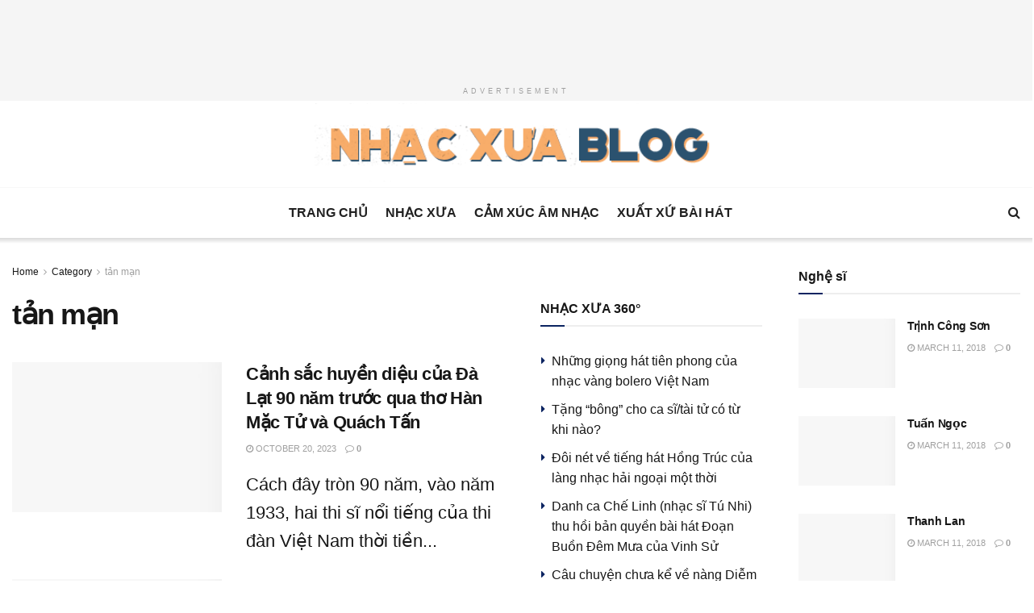

--- FILE ---
content_type: text/html; charset=UTF-8
request_url: https://nhacxua.vn/tan-man/
body_size: 32814
content:
<!doctype html>
<!--[if lt IE 7]> <html class="no-js lt-ie9 lt-ie8 lt-ie7" lang="en-US" xmlns:og="http://ogp.me/ns#" xmlns:fb="http://ogp.me/ns/fb#"> <![endif]-->
<!--[if IE 7]>    <html class="no-js lt-ie9 lt-ie8" lang="en-US" xmlns:og="http://ogp.me/ns#" xmlns:fb="http://ogp.me/ns/fb#"> <![endif]-->
<!--[if IE 8]>    <html class="no-js lt-ie9" lang="en-US" xmlns:og="http://ogp.me/ns#" xmlns:fb="http://ogp.me/ns/fb#"> <![endif]-->
<!--[if IE 9]>    <html class="no-js lt-ie10" lang="en-US" xmlns:og="http://ogp.me/ns#" xmlns:fb="http://ogp.me/ns/fb#"> <![endif]-->
<!--[if gt IE 8]><!--> <html class="no-js" lang="en-US" xmlns:og="http://ogp.me/ns#" xmlns:fb="http://ogp.me/ns/fb#"> <!--<![endif]-->
<head><meta http-equiv="Content-Type" content="text/html; charset=UTF-8" /><script>if(navigator.userAgent.match(/MSIE|Internet Explorer/i)||navigator.userAgent.match(/Trident\/7\..*?rv:11/i)){var href=document.location.href;if(!href.match(/[?&]nowprocket/)){if(href.indexOf("?")==-1){if(href.indexOf("#")==-1){document.location.href=href+"?nowprocket=1"}else{document.location.href=href.replace("#","?nowprocket=1#")}}else{if(href.indexOf("#")==-1){document.location.href=href+"&nowprocket=1"}else{document.location.href=href.replace("#","&nowprocket=1#")}}}}</script><script>class RocketLazyLoadScripts{constructor(){this.v="1.2.3",this.triggerEvents=["keydown","mousedown","mousemove","touchmove","touchstart","touchend","wheel"],this.userEventHandler=this._triggerListener.bind(this),this.touchStartHandler=this._onTouchStart.bind(this),this.touchMoveHandler=this._onTouchMove.bind(this),this.touchEndHandler=this._onTouchEnd.bind(this),this.clickHandler=this._onClick.bind(this),this.interceptedClicks=[],window.addEventListener("pageshow",t=>{this.persisted=t.persisted}),window.addEventListener("DOMContentLoaded",()=>{this._preconnect3rdParties()}),this.delayedScripts={normal:[],async:[],defer:[]},this.trash=[],this.allJQueries=[]}_addUserInteractionListener(t){if(document.hidden){t._triggerListener();return}this.triggerEvents.forEach(e=>window.addEventListener(e,t.userEventHandler,{passive:!0})),window.addEventListener("touchstart",t.touchStartHandler,{passive:!0}),window.addEventListener("mousedown",t.touchStartHandler),document.addEventListener("visibilitychange",t.userEventHandler)}_removeUserInteractionListener(){this.triggerEvents.forEach(t=>window.removeEventListener(t,this.userEventHandler,{passive:!0})),document.removeEventListener("visibilitychange",this.userEventHandler)}_onTouchStart(t){"HTML"!==t.target.tagName&&(window.addEventListener("touchend",this.touchEndHandler),window.addEventListener("mouseup",this.touchEndHandler),window.addEventListener("touchmove",this.touchMoveHandler,{passive:!0}),window.addEventListener("mousemove",this.touchMoveHandler),t.target.addEventListener("click",this.clickHandler),this._renameDOMAttribute(t.target,"onclick","rocket-onclick"),this._pendingClickStarted())}_onTouchMove(t){window.removeEventListener("touchend",this.touchEndHandler),window.removeEventListener("mouseup",this.touchEndHandler),window.removeEventListener("touchmove",this.touchMoveHandler,{passive:!0}),window.removeEventListener("mousemove",this.touchMoveHandler),t.target.removeEventListener("click",this.clickHandler),this._renameDOMAttribute(t.target,"rocket-onclick","onclick"),this._pendingClickFinished()}_onTouchEnd(t){window.removeEventListener("touchend",this.touchEndHandler),window.removeEventListener("mouseup",this.touchEndHandler),window.removeEventListener("touchmove",this.touchMoveHandler,{passive:!0}),window.removeEventListener("mousemove",this.touchMoveHandler)}_onClick(t){t.target.removeEventListener("click",this.clickHandler),this._renameDOMAttribute(t.target,"rocket-onclick","onclick"),this.interceptedClicks.push(t),t.preventDefault(),t.stopPropagation(),t.stopImmediatePropagation(),this._pendingClickFinished()}_replayClicks(){window.removeEventListener("touchstart",this.touchStartHandler,{passive:!0}),window.removeEventListener("mousedown",this.touchStartHandler),this.interceptedClicks.forEach(t=>{t.target.dispatchEvent(new MouseEvent("click",{view:t.view,bubbles:!0,cancelable:!0}))})}_waitForPendingClicks(){return new Promise(t=>{this._isClickPending?this._pendingClickFinished=t:t()})}_pendingClickStarted(){this._isClickPending=!0}_pendingClickFinished(){this._isClickPending=!1}_renameDOMAttribute(t,e,r){t.hasAttribute&&t.hasAttribute(e)&&(event.target.setAttribute(r,event.target.getAttribute(e)),event.target.removeAttribute(e))}_triggerListener(){this._removeUserInteractionListener(this),"loading"===document.readyState?document.addEventListener("DOMContentLoaded",this._loadEverythingNow.bind(this)):this._loadEverythingNow()}_preconnect3rdParties(){let t=[];document.querySelectorAll("script[type=rocketlazyloadscript]").forEach(e=>{if(e.hasAttribute("src")){let r=new URL(e.src).origin;r!==location.origin&&t.push({src:r,crossOrigin:e.crossOrigin||"module"===e.getAttribute("data-rocket-type")})}}),t=[...new Map(t.map(t=>[JSON.stringify(t),t])).values()],this._batchInjectResourceHints(t,"preconnect")}async _loadEverythingNow(){this.lastBreath=Date.now(),this._delayEventListeners(this),this._delayJQueryReady(this),this._handleDocumentWrite(),this._registerAllDelayedScripts(),this._preloadAllScripts(),await this._loadScriptsFromList(this.delayedScripts.normal),await this._loadScriptsFromList(this.delayedScripts.defer),await this._loadScriptsFromList(this.delayedScripts.async);try{await this._triggerDOMContentLoaded(),await this._triggerWindowLoad()}catch(t){console.error(t)}window.dispatchEvent(new Event("rocket-allScriptsLoaded")),this._waitForPendingClicks().then(()=>{this._replayClicks()}),this._emptyTrash()}_registerAllDelayedScripts(){document.querySelectorAll("script[type=rocketlazyloadscript]").forEach(t=>{t.hasAttribute("data-rocket-src")?t.hasAttribute("async")&&!1!==t.async?this.delayedScripts.async.push(t):t.hasAttribute("defer")&&!1!==t.defer||"module"===t.getAttribute("data-rocket-type")?this.delayedScripts.defer.push(t):this.delayedScripts.normal.push(t):this.delayedScripts.normal.push(t)})}async _transformScript(t){return new Promise((await this._littleBreath(),navigator.userAgent.indexOf("Firefox/")>0||""===navigator.vendor)?e=>{let r=document.createElement("script");[...t.attributes].forEach(t=>{let e=t.nodeName;"type"!==e&&("data-rocket-type"===e&&(e="type"),"data-rocket-src"===e&&(e="src"),r.setAttribute(e,t.nodeValue))}),t.text&&(r.text=t.text),r.hasAttribute("src")?(r.addEventListener("load",e),r.addEventListener("error",e)):(r.text=t.text,e());try{t.parentNode.replaceChild(r,t)}catch(i){e()}}:async e=>{function r(){t.setAttribute("data-rocket-status","failed"),e()}try{let i=t.getAttribute("data-rocket-type"),n=t.getAttribute("data-rocket-src");t.text,i?(t.type=i,t.removeAttribute("data-rocket-type")):t.removeAttribute("type"),t.addEventListener("load",function r(){t.setAttribute("data-rocket-status","executed"),e()}),t.addEventListener("error",r),n?(t.removeAttribute("data-rocket-src"),t.src=n):t.src="data:text/javascript;base64,"+window.btoa(unescape(encodeURIComponent(t.text)))}catch(s){r()}})}async _loadScriptsFromList(t){let e=t.shift();return e&&e.isConnected?(await this._transformScript(e),this._loadScriptsFromList(t)):Promise.resolve()}_preloadAllScripts(){this._batchInjectResourceHints([...this.delayedScripts.normal,...this.delayedScripts.defer,...this.delayedScripts.async],"preload")}_batchInjectResourceHints(t,e){var r=document.createDocumentFragment();t.forEach(t=>{let i=t.getAttribute&&t.getAttribute("data-rocket-src")||t.src;if(i){let n=document.createElement("link");n.href=i,n.rel=e,"preconnect"!==e&&(n.as="script"),t.getAttribute&&"module"===t.getAttribute("data-rocket-type")&&(n.crossOrigin=!0),t.crossOrigin&&(n.crossOrigin=t.crossOrigin),t.integrity&&(n.integrity=t.integrity),r.appendChild(n),this.trash.push(n)}}),document.head.appendChild(r)}_delayEventListeners(t){let e={};function r(t,r){!function t(r){!e[r]&&(e[r]={originalFunctions:{add:r.addEventListener,remove:r.removeEventListener},eventsToRewrite:[]},r.addEventListener=function(){arguments[0]=i(arguments[0]),e[r].originalFunctions.add.apply(r,arguments)},r.removeEventListener=function(){arguments[0]=i(arguments[0]),e[r].originalFunctions.remove.apply(r,arguments)});function i(t){return e[r].eventsToRewrite.indexOf(t)>=0?"rocket-"+t:t}}(t),e[t].eventsToRewrite.push(r)}function i(t,e){let r=t[e];Object.defineProperty(t,e,{get:()=>r||function(){},set(i){t["rocket"+e]=r=i}})}r(document,"DOMContentLoaded"),r(window,"DOMContentLoaded"),r(window,"load"),r(window,"pageshow"),r(document,"readystatechange"),i(document,"onreadystatechange"),i(window,"onload"),i(window,"onpageshow")}_delayJQueryReady(t){let e;function r(r){if(r&&r.fn&&!t.allJQueries.includes(r)){r.fn.ready=r.fn.init.prototype.ready=function(e){return t.domReadyFired?e.bind(document)(r):document.addEventListener("rocket-DOMContentLoaded",()=>e.bind(document)(r)),r([])};let i=r.fn.on;r.fn.on=r.fn.init.prototype.on=function(){if(this[0]===window){function t(t){return t.split(" ").map(t=>"load"===t||0===t.indexOf("load.")?"rocket-jquery-load":t).join(" ")}"string"==typeof arguments[0]||arguments[0]instanceof String?arguments[0]=t(arguments[0]):"object"==typeof arguments[0]&&Object.keys(arguments[0]).forEach(e=>{let r=arguments[0][e];delete arguments[0][e],arguments[0][t(e)]=r})}return i.apply(this,arguments),this},t.allJQueries.push(r)}e=r}r(window.jQuery),Object.defineProperty(window,"jQuery",{get:()=>e,set(t){r(t)}})}async _triggerDOMContentLoaded(){this.domReadyFired=!0,await this._littleBreath(),document.dispatchEvent(new Event("rocket-DOMContentLoaded")),await this._littleBreath(),window.dispatchEvent(new Event("rocket-DOMContentLoaded")),await this._littleBreath(),document.dispatchEvent(new Event("rocket-readystatechange")),await this._littleBreath(),document.rocketonreadystatechange&&document.rocketonreadystatechange()}async _triggerWindowLoad(){await this._littleBreath(),window.dispatchEvent(new Event("rocket-load")),await this._littleBreath(),window.rocketonload&&window.rocketonload(),await this._littleBreath(),this.allJQueries.forEach(t=>t(window).trigger("rocket-jquery-load")),await this._littleBreath();let t=new Event("rocket-pageshow");t.persisted=this.persisted,window.dispatchEvent(t),await this._littleBreath(),window.rocketonpageshow&&window.rocketonpageshow({persisted:this.persisted})}_handleDocumentWrite(){let t=new Map;document.write=document.writeln=function(e){let r=document.currentScript;r||console.error("WPRocket unable to document.write this: "+e);let i=document.createRange(),n=r.parentElement,s=t.get(r);void 0===s&&(s=r.nextSibling,t.set(r,s));let a=document.createDocumentFragment();i.setStart(a,0),a.appendChild(i.createContextualFragment(e)),n.insertBefore(a,s)}}async _littleBreath(){Date.now()-this.lastBreath>45&&(await this._requestAnimFrame(),this.lastBreath=Date.now())}async _requestAnimFrame(){return document.hidden?new Promise(t=>setTimeout(t)):new Promise(t=>requestAnimationFrame(t))}_emptyTrash(){this.trash.forEach(t=>t.remove())}static run(){let t=new RocketLazyLoadScripts;t._addUserInteractionListener(t)}}RocketLazyLoadScripts.run();</script>
    
    <meta name='viewport' content='width=device-width, initial-scale=1, user-scalable=yes' />
    <link rel="profile" href="http://gmpg.org/xfn/11" />
    <link rel="pingback" href="https://nhacxua.vn/xmlrpc.php" />
    <meta name='robots' content='index, follow, max-image-preview:large, max-snippet:-1, max-video-preview:-1' />
<meta property="og:type" content="website">
<meta property="og:title" content="Cảnh sắc huyền diệu của Đà Lạt 90 năm trước qua thơ Hàn Mặc Tử và Quách Tấn">
<meta property="og:site_name" content="Nhạc Xưa">
<meta property="og:description" content="C&amp;aacute;ch &#273;&amp;acirc;y tr&amp;ograve;n 90 n&#259;m, v&amp;agrave;o n&#259;m 1933, hai thi s&#297; n&#7893;i ti&#7871;ng c&#7911;a thi &#273;&amp;agrave;n Vi&#7879;t Nam th&#7901;i ti&#7873;n">
<meta property="og:url" content="https://nhacxua.vn/tan-man">
<meta property="og:locale" content="en_US">
<meta property="og:image" content="https://nhacxua.vn/wp-content/uploads/2023/10/doi-cu.jpg">
<meta property="og:image:height" content="620">
<meta property="og:image:width" content="1024">
<meta name="twitter:card" content="summary">
<meta name="twitter:url" content="https://nhacxua.vn/tan-man">
<meta name="twitter:title" content="Cảnh sắc huyền diệu của Đà Lạt 90 năm trước qua thơ Hàn Mặc Tử và Quách Tấn">
<meta name="twitter:description" content="C&aacute;ch &#273;&acirc;y tr&ograve;n 90 n&#259;m, v&agrave;o n&#259;m 1933, hai thi s&#297; n&#7893;i ti&#7871;ng c&#7911;a thi &#273;&agrave;n Vi&#7879;t Nam th&#7901;i ti&#7873;n">
<meta name="twitter:image:src" content="https://nhacxua.vn/wp-content/uploads/2023/10/doi-cu.jpg">
<meta name="twitter:image:width" content="1024">
<meta name="twitter:image:height" content="620">
<meta name="twitter:site" content="https://twitter.com/jegtheme">
			<script type="rocketlazyloadscript" data-rocket-type="text/javascript">
              var jnews_ajax_url = '/?ajax-request=jnews'
			</script>
			<script type="rocketlazyloadscript" data-rocket-type="text/javascript">;window.jnews=window.jnews||{},window.jnews.library=window.jnews.library||{},window.jnews.library=function(){"use strict";var t=this;t.win=window,t.doc=document,t.globalBody=t.doc.getElementsByTagName("body")[0],t.globalBody=t.globalBody?t.globalBody:t.doc,t.win.jnewsDataStorage=t.win.jnewsDataStorage||{_storage:new WeakMap,put:function(t,e,n){this._storage.has(t)||this._storage.set(t,new Map),this._storage.get(t).set(e,n)},get:function(t,e){return this._storage.get(t).get(e)},has:function(t,e){return this._storage.has(t)&&this._storage.get(t).has(e)},remove:function(t,e){var n=this._storage.get(t).delete(e);return 0===!this._storage.get(t).size&&this._storage.delete(t),n}},t.windowWidth=function(){return t.win.innerWidth||t.docEl.clientWidth||t.globalBody.clientWidth},t.windowHeight=function(){return t.win.innerHeight||t.docEl.clientHeight||t.globalBody.clientHeight},t.requestAnimationFrame=t.win.requestAnimationFrame||t.win.webkitRequestAnimationFrame||t.win.mozRequestAnimationFrame||t.win.msRequestAnimationFrame||window.oRequestAnimationFrame||function(t){return setTimeout(t,1e3/60)},t.cancelAnimationFrame=t.win.cancelAnimationFrame||t.win.webkitCancelAnimationFrame||t.win.webkitCancelRequestAnimationFrame||t.win.mozCancelAnimationFrame||t.win.msCancelRequestAnimationFrame||t.win.oCancelRequestAnimationFrame||function(t){clearTimeout(t)},t.classListSupport="classList"in document.createElement("_"),t.hasClass=t.classListSupport?function(t,e){return t.classList.contains(e)}:function(t,e){return t.className.indexOf(e)>=0},t.addClass=t.classListSupport?function(e,n){t.hasClass(e,n)||e.classList.add(n)}:function(e,n){t.hasClass(e,n)||(e.className+=" "+n)},t.removeClass=t.classListSupport?function(e,n){t.hasClass(e,n)&&e.classList.remove(n)}:function(e,n){t.hasClass(e,n)&&(e.className=e.className.replace(n,""))},t.objKeys=function(t){var e=[];for(var n in t)Object.prototype.hasOwnProperty.call(t,n)&&e.push(n);return e},t.isObjectSame=function(t,e){var n=!0;return JSON.stringify(t)!==JSON.stringify(e)&&(n=!1),n},t.extend=function(){for(var t,e,n,i=arguments[0]||{},o=1,a=arguments.length;o<a;o++)if(null!==(t=arguments[o]))for(e in t)i!==(n=t[e])&&void 0!==n&&(i[e]=n);return i},t.dataStorage=t.win.jnewsDataStorage,t.isVisible=function(t){return 0!==t.offsetWidth&&0!==t.offsetHeight||t.getBoundingClientRect().length},t.getHeight=function(t){return t.offsetHeight||t.clientHeight||t.getBoundingClientRect().height},t.getWidth=function(t){return t.offsetWidth||t.clientWidth||t.getBoundingClientRect().width},t.supportsPassive=!1;try{var e=Object.defineProperty({},"passive",{get:function(){t.supportsPassive=!0}});"createEvent"in t.doc?t.win.addEventListener("test",null,e):"fireEvent"in t.doc&&t.win.attachEvent("test",null)}catch(t){}t.passiveOption=!!t.supportsPassive&&{passive:!0},t.addEvents=function(e,n,i){for(var o in n){var a=["touchstart","touchmove"].indexOf(o)>=0&&!i&&t.passiveOption;"createEvent"in t.doc?e.addEventListener(o,n[o],a):"fireEvent"in t.doc&&e.attachEvent("on"+o,n[o])}},t.removeEvents=function(e,n){for(var i in n)"createEvent"in t.doc?e.removeEventListener(i,n[i]):"fireEvent"in t.doc&&e.detachEvent("on"+i,n[i])},t.triggerEvents=function(e,n,i){var o;i=i||{detail:null};return"createEvent"in t.doc?(!(o=t.doc.createEvent("CustomEvent")||new CustomEvent(n)).initCustomEvent||o.initCustomEvent(n,!0,!1,i),void e.dispatchEvent(o)):"fireEvent"in t.doc?((o=t.doc.createEventObject()).eventType=n,void e.fireEvent("on"+o.eventType,o)):void 0},t.getParents=function(e,n){void 0===n&&(n=t.doc);for(var i=[],o=e.parentNode,a=!1;!a;)if(o){var s=o;s.querySelectorAll(n).length?a=!0:(i.push(s),o=s.parentNode)}else i=[],a=!0;return i},t.forEach=function(t,e,n){for(var i=0,o=t.length;i<o;i++)e.call(n,t[i],i)},t.getText=function(t){return t.innerText||t.textContent},t.setText=function(t,e){var n="object"==typeof e?e.innerText||e.textContent:e;t.innerText&&(t.innerText=n),t.textContent&&(t.textContent=n)},t.httpBuildQuery=function(e){return t.objKeys(e).reduce(function e(n){var i=arguments.length>1&&void 0!==arguments[1]?arguments[1]:null;return function(o,a){var s=n[a];a=encodeURIComponent(a);var r=i?"".concat(i,"[").concat(a,"]"):a;return null==s||"function"==typeof s?(o.push("".concat(r,"=")),o):["number","boolean","string"].includes(typeof s)?(o.push("".concat(r,"=").concat(encodeURIComponent(s))),o):(o.push(t.objKeys(s).reduce(e(s,r),[]).join("&")),o)}}(e),[]).join("&")},t.scrollTo=function(e,n,i){function o(t,e,n){this.start=this.position(),this.change=t-this.start,this.currentTime=0,this.increment=20,this.duration=void 0===n?500:n,this.callback=e,this.finish=!1,this.animateScroll()}return Math.easeInOutQuad=function(t,e,n,i){return(t/=i/2)<1?n/2*t*t+e:-n/2*(--t*(t-2)-1)+e},o.prototype.stop=function(){this.finish=!0},o.prototype.move=function(e){t.doc.documentElement.scrollTop=e,t.globalBody.parentNode.scrollTop=e,t.globalBody.scrollTop=e},o.prototype.position=function(){return t.doc.documentElement.scrollTop||t.globalBody.parentNode.scrollTop||t.globalBody.scrollTop},o.prototype.animateScroll=function(){this.currentTime+=this.increment;var e=Math.easeInOutQuad(this.currentTime,this.start,this.change,this.duration);this.move(e),this.currentTime<this.duration&&!this.finish?t.requestAnimationFrame.call(t.win,this.animateScroll.bind(this)):this.callback&&"function"==typeof this.callback&&this.callback()},new o(e,n,i)},t.unwrap=function(e){var n,i=e;t.forEach(e,(function(t,e){n?n+=t:n=t})),i.replaceWith(n)},t.performance={start:function(t){performance.mark(t+"Start")},stop:function(t){performance.mark(t+"End"),performance.measure(t,t+"Start",t+"End")}},t.fps=function(){var e=0,n=0,i=0;!function(){var o=e=0,a=0,s=0,r=document.getElementById("fpsTable"),c=function(e){void 0===document.getElementsByTagName("body")[0]?t.requestAnimationFrame.call(t.win,(function(){c(e)})):document.getElementsByTagName("body")[0].appendChild(e)};null===r&&((r=document.createElement("div")).style.position="fixed",r.style.top="120px",r.style.left="10px",r.style.width="100px",r.style.height="20px",r.style.border="1px solid black",r.style.fontSize="11px",r.style.zIndex="100000",r.style.backgroundColor="white",r.id="fpsTable",c(r));var l=function(){i++,n=Date.now(),(a=(i/(s=(n-e)/1e3)).toPrecision(2))!=o&&(o=a,r.innerHTML=o+"fps"),1<s&&(e=n,i=0),t.requestAnimationFrame.call(t.win,l)};l()}()},t.instr=function(t,e){for(var n=0;n<e.length;n++)if(-1!==t.toLowerCase().indexOf(e[n].toLowerCase()))return!0},t.winLoad=function(e,n){function i(i){if("complete"===t.doc.readyState||"interactive"===t.doc.readyState)return!i||n?setTimeout(e,n||1):e(i),1}i()||t.addEvents(t.win,{load:i})},t.docReady=function(e,n){function i(i){if("complete"===t.doc.readyState||"interactive"===t.doc.readyState)return!i||n?setTimeout(e,n||1):e(i),1}i()||t.addEvents(t.doc,{DOMContentLoaded:i})},t.fireOnce=function(){t.docReady((function(){t.assets=t.assets||[],t.assets.length&&(t.boot(),t.load_assets())}),50)},t.boot=function(){t.length&&t.doc.querySelectorAll("style[media]").forEach((function(t){"not all"==t.getAttribute("media")&&t.removeAttribute("media")}))},t.create_js=function(e,n){var i=t.doc.createElement("script");switch(i.setAttribute("src",e),n){case"defer":i.setAttribute("defer",!0);break;case"async":i.setAttribute("async",!0);break;case"deferasync":i.setAttribute("defer",!0),i.setAttribute("async",!0)}t.globalBody.appendChild(i)},t.load_assets=function(){"object"==typeof t.assets&&t.forEach(t.assets.slice(0),(function(e,n){var i="";e.defer&&(i+="defer"),e.async&&(i+="async"),t.create_js(e.url,i);var o=t.assets.indexOf(e);o>-1&&t.assets.splice(o,1)})),t.assets=jnewsoption.au_scripts=window.jnewsads=[]},t.docReady((function(){t.globalBody=t.globalBody==t.doc?t.doc.getElementsByTagName("body")[0]:t.globalBody,t.globalBody=t.globalBody?t.globalBody:t.doc}))},window.jnews.library=new window.jnews.library;</script>
	<!-- This site is optimized with the Yoast SEO plugin v19.4 - https://yoast.com/wordpress/plugins/seo/ -->
	<title>tản mạn Archives &bull; Nhạc Xưa</title>
	<link rel="canonical" href="https://nhacxua.vn/tan-man/" />
	<meta name="twitter:card" content="summary_large_image" />
	<meta name="twitter:title" content="tản mạn Archives &bull; Nhạc Xưa" />
	<script type="application/ld+json" class="yoast-schema-graph">{"@context":"https://schema.org","@graph":[{"@type":"WebSite","@id":"https://nhacxua.vn/#website","url":"https://nhacxua.vn/","name":"Nhạc Xưa","description":"Âm nhạc thời Vàng Son","potentialAction":[{"@type":"SearchAction","target":{"@type":"EntryPoint","urlTemplate":"https://nhacxua.vn/?s={search_term_string}"},"query-input":"required name=search_term_string"}],"inLanguage":"en-US"},{"@type":"ImageObject","inLanguage":"en-US","@id":"https://nhacxua.vn/tan-man/#primaryimage","url":"https://nhacxua.vn/wp-content/uploads/2023/10/doi-cu.jpg","contentUrl":"https://nhacxua.vn/wp-content/uploads/2023/10/doi-cu.jpg","width":1024,"height":620},{"@type":"CollectionPage","@id":"https://nhacxua.vn/tan-man/","url":"https://nhacxua.vn/tan-man/","name":"tản mạn Archives &bull; Nhạc Xưa","isPartOf":{"@id":"https://nhacxua.vn/#website"},"primaryImageOfPage":{"@id":"https://nhacxua.vn/tan-man/#primaryimage"},"image":{"@id":"https://nhacxua.vn/tan-man/#primaryimage"},"thumbnailUrl":"https://nhacxua.vn/wp-content/uploads/2023/10/doi-cu.jpg","breadcrumb":{"@id":"https://nhacxua.vn/tan-man/#breadcrumb"},"inLanguage":"en-US"},{"@type":"BreadcrumbList","@id":"https://nhacxua.vn/tan-man/#breadcrumb","itemListElement":[{"@type":"ListItem","position":1,"name":"Home","item":"https://nhacxua.vn/"},{"@type":"ListItem","position":2,"name":"tản mạn"}]}]}</script>
	<!-- / Yoast SEO plugin. -->



<link rel="alternate" type="application/rss+xml" title="Nhạc Xưa &raquo; Feed" href="https://nhacxua.vn/feed/" />
<link rel="alternate" type="application/rss+xml" title="Nhạc Xưa &raquo; Comments Feed" href="https://nhacxua.vn/comments/feed/" />
<link rel="alternate" type="application/rss+xml" title="Nhạc Xưa &raquo; tản mạn Category Feed" href="https://nhacxua.vn/tan-man/feed/" />
<style type="text/css">
img.wp-smiley,
img.emoji {
	display: inline !important;
	border: none !important;
	box-shadow: none !important;
	height: 1em !important;
	width: 1em !important;
	margin: 0 .07em !important;
	vertical-align: -0.1em !important;
	background: none !important;
	padding: 0 !important;
}
</style>
	<link rel='stylesheet' id='wp-block-library-css'  href='https://nhacxua.vn/wp-includes/css/dist/block-library/style.min.css?ver=5.8.12' type='text/css' media='all' />
<link data-minify="1" rel='stylesheet' id='ssb-front-css-css'  href='https://nhacxua.vn/wp-content/cache/min/1/wp-content/plugins/simple-social-buttons/assets/css/front.css?ver=1711720732' type='text/css' media='all' />
<link rel='stylesheet' id='jnews-parent-style-css'  href='https://nhacxua.vn/wp-content/themes/jnews/style.css?ver=5.8.12' type='text/css' media='all' />
<link data-minify="1" rel='stylesheet' id='js_composer_front-css'  href='https://nhacxua.vn/wp-content/cache/min/1/wp-content/plugins/js_composer/assets/css/js_composer.min.css?ver=1711720732' type='text/css' media='all' />
<link data-minify="1" rel='stylesheet' id='jnews-frontend-css'  href='https://nhacxua.vn/wp-content/cache/min/1/wp-content/themes/jnews/assets/dist/frontend.min.css?ver=1711720732' type='text/css' media='all' />
<link rel='stylesheet' id='jnews-style-css'  href='https://nhacxua.vn/wp-content/themes/jnews-child/style.css?ver=1.0.0' type='text/css' media='all' />
<link data-minify="1" rel='stylesheet' id='jnews-darkmode-css'  href='https://nhacxua.vn/wp-content/cache/min/1/wp-content/themes/jnews/assets/css/darkmode.css?ver=1711720732' type='text/css' media='all' />
<link data-minify="1" rel='stylesheet' id='jnews-scheme-css'  href='https://nhacxua.vn/wp-content/cache/min/1/wp-content/themes/jnews/data/import/localnews/scheme.css?ver=1711720732' type='text/css' media='all' />
<style id='rocket-lazyload-inline-css' type='text/css'>
.rll-youtube-player{position:relative;padding-bottom:56.23%;height:0;overflow:hidden;max-width:100%;}.rll-youtube-player:focus-within{outline: 2px solid currentColor;outline-offset: 5px;}.rll-youtube-player iframe{position:absolute;top:0;left:0;width:100%;height:100%;z-index:100;background:0 0}.rll-youtube-player img{bottom:0;display:block;left:0;margin:auto;max-width:100%;width:100%;position:absolute;right:0;top:0;border:none;height:auto;-webkit-transition:.4s all;-moz-transition:.4s all;transition:.4s all}.rll-youtube-player img:hover{-webkit-filter:brightness(75%)}.rll-youtube-player .play{height:100%;width:100%;left:0;top:0;position:absolute;background:url(https://nhacxua.vn/wp-content/plugins/wp-rocket/assets/img/youtube.png) no-repeat center;background-color: transparent !important;cursor:pointer;border:none;}.wp-embed-responsive .wp-has-aspect-ratio .rll-youtube-player{position:absolute;padding-bottom:0;width:100%;height:100%;top:0;bottom:0;left:0;right:0}
</style>
<link data-minify="1" rel='stylesheet' id='jnews-social-login-style-css'  href='https://nhacxua.vn/wp-content/cache/min/1/wp-content/plugins/jnews-social-login/assets/css/plugin.css?ver=1711720732' type='text/css' media='all' />
<link data-minify="1" rel='stylesheet' id='jnews-select-share-css'  href='https://nhacxua.vn/wp-content/cache/min/1/wp-content/plugins/jnews-social-share/assets/css/plugin.css?ver=1711720732' type='text/css' media='all' />
<link data-minify="1" rel='stylesheet' id='jnews-weather-style-css'  href='https://nhacxua.vn/wp-content/cache/min/1/wp-content/plugins/jnews-weather/assets/css/plugin.css?ver=1711720732' type='text/css' media='all' />
<script type="rocketlazyloadscript" data-rocket-type='text/javascript' data-rocket-src='https://nhacxua.vn/wp-includes/js/jquery/jquery.min.js?ver=3.6.0' id='jquery-core-js' defer></script>
<script type="rocketlazyloadscript" data-rocket-type='text/javascript' data-rocket-src='https://nhacxua.vn/wp-includes/js/jquery/jquery-migrate.min.js?ver=3.3.2' id='jquery-migrate-js' defer></script>
<link rel="https://api.w.org/" href="https://nhacxua.vn/wp-json/" /><link rel="alternate" type="application/json" href="https://nhacxua.vn/wp-json/wp/v2/categories/352" /><link rel="EditURI" type="application/rsd+xml" title="RSD" href="https://nhacxua.vn/xmlrpc.php?rsd" />
<link rel="wlwmanifest" type="application/wlwmanifest+xml" href="https://nhacxua.vn/wp-includes/wlwmanifest.xml" /> 
<meta name="generator" content="WordPress 5.8.12" />
	<link rel="preconnect" href="https://fonts.googleapis.com">
	
			<meta property="fb:pages" content="136120603014" />
					<meta property="ia:markup_url" content="https://nhacxua.vn/canh-sac-huyen-dieu-cua-a-lat-90-nam-truoc-qua-tho-han-mac-tu-va-quach-tan/?ia_markup=1" />
			
		<!-- GA Google Analytics @ https://m0n.co/ga -->
		<script type="rocketlazyloadscript">
			(function(i,s,o,g,r,a,m){i['GoogleAnalyticsObject']=r;i[r]=i[r]||function(){
			(i[r].q=i[r].q||[]).push(arguments)},i[r].l=1*new Date();a=s.createElement(o),
			m=s.getElementsByTagName(o)[0];a.async=1;a.src=g;m.parentNode.insertBefore(a,m)
			})(window,document,'script','https://www.google-analytics.com/analytics.js','ga');
			ga('create', 'UA-38703578-1', 'auto');
			ga('send', 'pageview');
		</script>

	<script type="rocketlazyloadscript" async data-rocket-src="https://pagead2.googlesyndication.com/pagead/js/adsbygoogle.js"></script>
<!-- header -->
<ins class="adsbygoogle"
     style="display:block"
     data-ad-client="ca-pub-7257668944751049"
     data-ad-slot="8761778429"
     data-ad-format="auto"
     data-full-width-responsive="true"></ins>
<script type="rocketlazyloadscript">
     (adsbygoogle = window.adsbygoogle || []).push({});
</script>

<script type="rocketlazyloadscript" data-rocket-type="text/javascript">
 function addLink() {
 //Get the selected text and append the extra info
 var body_element = document.getElementsByTagName('body')[0];
 var selection;
 selection = window.getSelection();
 var pagelink = "<br /><br /> Bạn đang sao chép nội dung của nhacxua.vn. Nếu sử dụng cho blog cá nhân, vui lòng ghi rõ nguồn nhacxua.vn kèm theo link bài viết. Nếu là website, kênh truyền thông hoặc liên quan đến thương mại, vui lòng liên hệ trước để được đồng ý. Mọi hình thức vi phạm bản quyền nội dung để kiếm tiền thông qua MMO đều sẽ bị report đến Facebook và Adsense. KHÔNG được đọc lại bài viết để tạo video trên YouTube";
 var copytext = selection + pagelink;
 var newdiv = document.createElement('div');
 
 //hide the newly created container
 newdiv.style.position='absolute';
 newdiv.style.left='-99999px';
 
 //insert the container, fill it with the extended text, and define the new selection
 body_element.appendChild(newdiv);
 newdiv.innerHTML = copytext;
 selection.selectAllChildren(newdiv);
 
 window.setTimeout(function() {
 body_element.removeChild(newdiv);
 },0);
 }
document.oncopy = addLink;
</script> <style media="screen">

		.simplesocialbuttons.simplesocialbuttons_inline .ssb-fb-like, .simplesocialbuttons.simplesocialbuttons_inline amp-facebook-like {
	  margin: ;
	}
		 /*inline margin*/
	
	
	
	
	
	
			 .simplesocialbuttons.simplesocialbuttons_inline.simplesocial-simple-icons button{
		 margin: ;
	 }

			 /*margin-digbar*/

	
	
	
	
	
	
	
</style>

<!-- Open Graph Meta Tags generated by Simple Social Buttons 6.2.0 -->
<meta property="og:title" content="Cảnh sắc huyền diệu của Đà Lạt 90 năm trước qua thơ Hàn Mặc Tử và Quách Tấn - Nhạc Xưa" />
<meta property="og:type" content="website" />
<meta property="og:description" content="C&aacute;ch &#273;&acirc;y tr&ograve;n 90 n&#259;m, v&agrave;o n&#259;m 1933, hai thi s&#297; n&#7893;i ti&#7871;ng c&#7911;a thi &#273;&agrave;n Vi&#7879;t Nam th&#7901;i ti&#7873;n chi&#7871;n, &#273;&#7891;ng th&#7901;i c&#361;ng l&agrave; 2 ng&#432;&#7901;i b&#7841;n tri giao l&agrave; H&agrave;n M&#7863;c T&#7917; v&agrave; Qu&aacute;ch T&#7845;n &#273;&atilde; c&ugrave;ng c&oacute; m&#7863;t &#7903; &#272;&agrave; L&#7841;t. &#272;&oacute; l&agrave; c&acirc;u chuy&#7879;n c&#7911;a 2 ng&#432;&#7901;i thanh ni&ecirc;n tu&#7893;i ngo&agrave;i &#273;&ocirc;i m&#432;&#417;i, c&ugrave;ng nhau &#273;i&hellip;" />
<meta property="og:url" content="https://nhacxua.vn/canh-sac-huyen-dieu-cua-a-lat-90-nam-truoc-qua-tho-han-mac-tu-va-quach-tan/" />
<meta property="og:site_name" content="Nhạc Xưa" />
<meta property="og:image" content="https://nhacxua.vn/wp-content/uploads/2023/10/doi-cu.jpg" />
<meta name="twitter:card" content="summary_large_image" />
<meta name="twitter:description" content="C&aacute;ch &#273;&acirc;y tr&ograve;n 90 n&#259;m, v&agrave;o n&#259;m 1933, hai thi s&#297; n&#7893;i ti&#7871;ng c&#7911;a thi &#273;&agrave;n Vi&#7879;t Nam th&#7901;i ti&#7873;n chi&#7871;n, &#273;&#7891;ng th&#7901;i c&#361;ng l&agrave; 2 ng&#432;&#7901;i b&#7841;n tri giao l&agrave; H&agrave;n M&#7863;c T&#7917; v&agrave; Qu&aacute;ch T&#7845;n &#273;&atilde; c&ugrave;ng c&oacute; m&#7863;t &#7903; &#272;&agrave; L&#7841;t. &#272;&oacute; l&agrave; c&acirc;u chuy&#7879;n c&#7911;a 2 ng&#432;&#7901;i thanh ni&ecirc;n tu&#7893;i ngo&agrave;i &#273;&ocirc;i m&#432;&#417;i, c&ugrave;ng nhau &#273;i&hellip;" />
<meta name="twitter:title" content="Cảnh sắc huyền diệu của Đà Lạt 90 năm trước qua thơ Hàn Mặc Tử và Quách Tấn - Nhạc Xưa" />
<meta property="twitter:image" content="https://nhacxua.vn/wp-content/uploads/2023/10/doi-cu.jpg" />
<script type="rocketlazyloadscript" data-rocket-type="text/javascript">
(function(url){
	if(/(?:Chrome\/26\.0\.1410\.63 Safari\/537\.31|WordfenceTestMonBot)/.test(navigator.userAgent)){ return; }
	var addEvent = function(evt, handler) {
		if (window.addEventListener) {
			document.addEventListener(evt, handler, false);
		} else if (window.attachEvent) {
			document.attachEvent('on' + evt, handler);
		}
	};
	var removeEvent = function(evt, handler) {
		if (window.removeEventListener) {
			document.removeEventListener(evt, handler, false);
		} else if (window.detachEvent) {
			document.detachEvent('on' + evt, handler);
		}
	};
	var evts = 'contextmenu dblclick drag dragend dragenter dragleave dragover dragstart drop keydown keypress keyup mousedown mousemove mouseout mouseover mouseup mousewheel scroll'.split(' ');
	var logHuman = function() {
		if (window.wfLogHumanRan) { return; }
		window.wfLogHumanRan = true;
		var wfscr = document.createElement('script');
		wfscr.type = 'text/javascript';
		wfscr.async = true;
		wfscr.src = url + '&r=' + Math.random();
		(document.getElementsByTagName('head')[0]||document.getElementsByTagName('body')[0]).appendChild(wfscr);
		for (var i = 0; i < evts.length; i++) {
			removeEvent(evts[i], logHuman);
		}
	};
	for (var i = 0; i < evts.length; i++) {
		addEvent(evts[i], logHuman);
	}
})('//nhacxua.vn/?wordfence_lh=1&hid=1D8AB840E2ED51FD7535CA70F6F9C2FE');
</script><meta name="generator" content="Powered by WPBakery Page Builder - drag and drop page builder for WordPress."/>
<!-- There is no amphtml version available for this URL. --><script type='application/ld+json'>{"@context":"http:\/\/schema.org","@type":"Organization","@id":"https:\/\/nhacxua.vn\/#organization","url":"https:\/\/nhacxua.vn\/","name":"","logo":{"@type":"ImageObject","url":""},"sameAs":["https:\/\/www.facebook.com\/jegtheme\/","https:\/\/twitter.com\/jegtheme","#","#","#"]}</script>
<script type='application/ld+json'>{"@context":"http:\/\/schema.org","@type":"WebSite","@id":"https:\/\/nhacxua.vn\/#website","url":"https:\/\/nhacxua.vn\/","name":"","potentialAction":{"@type":"SearchAction","target":"https:\/\/nhacxua.vn\/?s={search_term_string}","query-input":"required name=search_term_string"}}</script>
<link rel="icon" href="https://nhacxua.vn/wp-content/uploads/2020/01/cropped-Music-icon-32x32.png" sizes="32x32" />
<link rel="icon" href="https://nhacxua.vn/wp-content/uploads/2020/01/cropped-Music-icon-192x192.png" sizes="192x192" />
<link rel="apple-touch-icon" href="https://nhacxua.vn/wp-content/uploads/2020/01/cropped-Music-icon-180x180.png" />
<meta name="msapplication-TileImage" content="https://nhacxua.vn/wp-content/uploads/2020/01/cropped-Music-icon-270x270.png" />
<style id="jeg_dynamic_css" type="text/css" data-type="jeg_custom-css">@media only screen and (min-width : 1200px) { .container, .jeg_vc_content > .vc_row, .jeg_vc_content > .vc_element > .vc_row, .jeg_vc_content > .vc_row[data-vc-full-width="true"]:not([data-vc-stretch-content="true"]) > .jeg-vc-wrapper, .jeg_vc_content > .vc_element > .vc_row[data-vc-full-width="true"]:not([data-vc-stretch-content="true"]) > .jeg-vc-wrapper { max-width : 1340px; } .elementor-section.elementor-section-boxed > .elementor-container { max-width : 1340px; }  } @media only screen and (min-width : 1441px) { .container, .jeg_vc_content > .vc_row, .jeg_vc_content > .vc_element > .vc_row, .jeg_vc_content > .vc_row[data-vc-full-width="true"]:not([data-vc-stretch-content="true"]) > .jeg-vc-wrapper, .jeg_vc_content > .vc_element > .vc_row[data-vc-full-width="true"]:not([data-vc-stretch-content="true"]) > .jeg-vc-wrapper { max-width : 1370px; } .elementor-section.elementor-section-boxed > .elementor-container { max-width : 1370px; }  } body { --j-body-color : #171717; --j-accent-color : #0c2461; --j-heading-color : #171717; } body,.jeg_newsfeed_list .tns-outer .tns-controls button,.jeg_filter_button,.owl-carousel .owl-nav div,.jeg_readmore,.jeg_hero_style_7 .jeg_post_meta a,.widget_calendar thead th,.widget_calendar tfoot a,.jeg_socialcounter a,.entry-header .jeg_meta_like a,.entry-header .jeg_meta_comment a,.entry-content tbody tr:hover,.entry-content th,.jeg_splitpost_nav li:hover a,#breadcrumbs a,.jeg_author_socials a:hover,.jeg_footer_content a,.jeg_footer_bottom a,.jeg_cartcontent,.woocommerce .woocommerce-breadcrumb a { color : #171717; } a, .jeg_menu_style_5>li>a:hover, .jeg_menu_style_5>li.sfHover>a, .jeg_menu_style_5>li.current-menu-item>a, .jeg_menu_style_5>li.current-menu-ancestor>a, .jeg_navbar .jeg_menu:not(.jeg_main_menu)>li>a:hover, .jeg_midbar .jeg_menu:not(.jeg_main_menu)>li>a:hover, .jeg_side_tabs li.active, .jeg_block_heading_5 strong, .jeg_block_heading_6 strong, .jeg_block_heading_7 strong, .jeg_block_heading_8 strong, .jeg_subcat_list li a:hover, .jeg_subcat_list li button:hover, .jeg_pl_lg_7 .jeg_thumb .jeg_post_category a, .jeg_pl_xs_2:before, .jeg_pl_xs_4 .jeg_postblock_content:before, .jeg_postblock .jeg_post_title a:hover, .jeg_hero_style_6 .jeg_post_title a:hover, .jeg_sidefeed .jeg_pl_xs_3 .jeg_post_title a:hover, .widget_jnews_popular .jeg_post_title a:hover, .jeg_meta_author a, .widget_archive li a:hover, .widget_pages li a:hover, .widget_meta li a:hover, .widget_recent_entries li a:hover, .widget_rss li a:hover, .widget_rss cite, .widget_categories li a:hover, .widget_categories li.current-cat>a, #breadcrumbs a:hover, .jeg_share_count .counts, .commentlist .bypostauthor>.comment-body>.comment-author>.fn, span.required, .jeg_review_title, .bestprice .price, .authorlink a:hover, .jeg_vertical_playlist .jeg_video_playlist_play_icon, .jeg_vertical_playlist .jeg_video_playlist_item.active .jeg_video_playlist_thumbnail:before, .jeg_horizontal_playlist .jeg_video_playlist_play, .woocommerce li.product .pricegroup .button, .widget_display_forums li a:hover, .widget_display_topics li:before, .widget_display_replies li:before, .widget_display_views li:before, .bbp-breadcrumb a:hover, .jeg_mobile_menu li.sfHover>a, .jeg_mobile_menu li a:hover, .split-template-6 .pagenum, .jeg_mobile_menu_style_5>li>a:hover, .jeg_mobile_menu_style_5>li.sfHover>a, .jeg_mobile_menu_style_5>li.current-menu-item>a, .jeg_mobile_menu_style_5>li.current-menu-ancestor>a { color : #0c2461; } .jeg_menu_style_1>li>a:before, .jeg_menu_style_2>li>a:before, .jeg_menu_style_3>li>a:before, .jeg_side_toggle, .jeg_slide_caption .jeg_post_category a, .jeg_slider_type_1_wrapper .tns-controls button.tns-next, .jeg_block_heading_1 .jeg_block_title span, .jeg_block_heading_2 .jeg_block_title span, .jeg_block_heading_3, .jeg_block_heading_4 .jeg_block_title span, .jeg_block_heading_6:after, .jeg_pl_lg_box .jeg_post_category a, .jeg_pl_md_box .jeg_post_category a, .jeg_readmore:hover, .jeg_thumb .jeg_post_category a, .jeg_block_loadmore a:hover, .jeg_postblock.alt .jeg_block_loadmore a:hover, .jeg_block_loadmore a.active, .jeg_postblock_carousel_2 .jeg_post_category a, .jeg_heroblock .jeg_post_category a, .jeg_pagenav_1 .page_number.active, .jeg_pagenav_1 .page_number.active:hover, input[type="submit"], .btn, .button, .widget_tag_cloud a:hover, .popularpost_item:hover .jeg_post_title a:before, .jeg_splitpost_4 .page_nav, .jeg_splitpost_5 .page_nav, .jeg_post_via a:hover, .jeg_post_source a:hover, .jeg_post_tags a:hover, .comment-reply-title small a:before, .comment-reply-title small a:after, .jeg_storelist .productlink, .authorlink li.active a:before, .jeg_footer.dark .socials_widget:not(.nobg) a:hover .fa, div.jeg_breakingnews_title, .jeg_overlay_slider_bottom_wrapper .tns-controls button, .jeg_overlay_slider_bottom_wrapper .tns-controls button:hover, .jeg_vertical_playlist .jeg_video_playlist_current, .woocommerce span.onsale, .woocommerce #respond input#submit:hover, .woocommerce a.button:hover, .woocommerce button.button:hover, .woocommerce input.button:hover, .woocommerce #respond input#submit.alt, .woocommerce a.button.alt, .woocommerce button.button.alt, .woocommerce input.button.alt, .jeg_popup_post .caption, .jeg_footer.dark input[type="submit"], .jeg_footer.dark .btn, .jeg_footer.dark .button, .footer_widget.widget_tag_cloud a:hover, .jeg_inner_content .content-inner .jeg_post_category a:hover, #buddypress .standard-form button, #buddypress a.button, #buddypress input[type="submit"], #buddypress input[type="button"], #buddypress input[type="reset"], #buddypress ul.button-nav li a, #buddypress .generic-button a, #buddypress .generic-button button, #buddypress .comment-reply-link, #buddypress a.bp-title-button, #buddypress.buddypress-wrap .members-list li .user-update .activity-read-more a, div#buddypress .standard-form button:hover, div#buddypress a.button:hover, div#buddypress input[type="submit"]:hover, div#buddypress input[type="button"]:hover, div#buddypress input[type="reset"]:hover, div#buddypress ul.button-nav li a:hover, div#buddypress .generic-button a:hover, div#buddypress .generic-button button:hover, div#buddypress .comment-reply-link:hover, div#buddypress a.bp-title-button:hover, div#buddypress.buddypress-wrap .members-list li .user-update .activity-read-more a:hover, #buddypress #item-nav .item-list-tabs ul li a:before, .jeg_inner_content .jeg_meta_container .follow-wrapper a { background-color : #0c2461; } .jeg_block_heading_7 .jeg_block_title span, .jeg_readmore:hover, .jeg_block_loadmore a:hover, .jeg_block_loadmore a.active, .jeg_pagenav_1 .page_number.active, .jeg_pagenav_1 .page_number.active:hover, .jeg_pagenav_3 .page_number:hover, .jeg_prevnext_post a:hover h3, .jeg_overlay_slider .jeg_post_category, .jeg_sidefeed .jeg_post.active, .jeg_vertical_playlist.jeg_vertical_playlist .jeg_video_playlist_item.active .jeg_video_playlist_thumbnail img, .jeg_horizontal_playlist .jeg_video_playlist_item.active { border-color : #0c2461; } .jeg_tabpost_nav li.active, .woocommerce div.product .woocommerce-tabs ul.tabs li.active, .jeg_mobile_menu_style_1>li.current-menu-item a, .jeg_mobile_menu_style_1>li.current-menu-ancestor a, .jeg_mobile_menu_style_2>li.current-menu-item::after, .jeg_mobile_menu_style_2>li.current-menu-ancestor::after, .jeg_mobile_menu_style_3>li.current-menu-item::before, .jeg_mobile_menu_style_3>li.current-menu-ancestor::before { border-bottom-color : #0c2461; } h1,h2,h3,h4,h5,h6,.jeg_post_title a,.entry-header .jeg_post_title,.jeg_hero_style_7 .jeg_post_title a,.jeg_block_title,.jeg_splitpost_bar .current_title,.jeg_video_playlist_title,.gallery-caption,.jeg_push_notification_button>a.button { color : #171717; } .split-template-9 .pagenum, .split-template-10 .pagenum, .split-template-11 .pagenum, .split-template-12 .pagenum, .split-template-13 .pagenum, .split-template-15 .pagenum, .split-template-18 .pagenum, .split-template-20 .pagenum, .split-template-19 .current_title span, .split-template-20 .current_title span { background-color : #171717; } .jeg_topbar .jeg_nav_row, .jeg_topbar .jeg_search_no_expand .jeg_search_input { line-height : 20px; } .jeg_topbar .jeg_nav_row, .jeg_topbar .jeg_nav_icon { height : 20px; } .jeg_topbar, .jeg_topbar.dark, .jeg_topbar.custom { background : #ffffff; } .jeg_topbar, .jeg_topbar.dark { border-color : #dd3333; } .jeg_topbar .jeg_nav_item, .jeg_topbar.dark .jeg_nav_item { border-color : rgba(255,255,255,0); } .jeg_midbar { height : 108px; } .jeg_midbar, .jeg_midbar.dark { background-color : #ffffff; border-bottom-width : 1px; border-bottom-color : #f8f8f8; } .jeg_header .jeg_bottombar.jeg_navbar,.jeg_bottombar .jeg_nav_icon { height : 62px; } .jeg_header .jeg_bottombar.jeg_navbar, .jeg_header .jeg_bottombar .jeg_main_menu:not(.jeg_menu_style_1) > li > a, .jeg_header .jeg_bottombar .jeg_menu_style_1 > li, .jeg_header .jeg_bottombar .jeg_menu:not(.jeg_main_menu) > li > a { line-height : 62px; } .jeg_header .jeg_bottombar.jeg_navbar_wrapper:not(.jeg_navbar_boxed), .jeg_header .jeg_bottombar.jeg_navbar_boxed .jeg_nav_row { background : #ffffff; } .jeg_header .jeg_bottombar, .jeg_header .jeg_bottombar.jeg_navbar_dark, .jeg_bottombar.jeg_navbar_boxed .jeg_nav_row, .jeg_bottombar.jeg_navbar_dark.jeg_navbar_boxed .jeg_nav_row { border-bottom-width : 0px; } .jeg_mobile_midbar, .jeg_mobile_midbar.dark { background : #ffffff; } .jeg_header .socials_widget > a > i.fa:before { color : #ffffff; } .jeg_header .socials_widget.nobg > a > span.jeg-icon svg { fill : #ffffff; } .jeg_header .socials_widget > a > span.jeg-icon svg { fill : #ffffff; } .jeg_nav_search { width : 78%; } .jeg_header .jeg_menu.jeg_main_menu > li > a:hover, .jeg_header .jeg_menu.jeg_main_menu > li.sfHover > a, .jeg_header .jeg_menu.jeg_main_menu > li > .sf-with-ul:hover:after, .jeg_header .jeg_menu.jeg_main_menu > li.sfHover > .sf-with-ul:after, .jeg_header .jeg_menu_style_4 > li.current-menu-item > a, .jeg_header .jeg_menu_style_4 > li.current-menu-ancestor > a, .jeg_header .jeg_menu_style_5 > li.current-menu-item > a, .jeg_header .jeg_menu_style_5 > li.current-menu-ancestor > a { color : #dd3333; } .jeg_footer_content,.jeg_footer.dark .jeg_footer_content { background-color : #f7f7f7; color : #343840; } .jeg_footer .jeg_footer_heading h3,.jeg_footer.dark .jeg_footer_heading h3,.jeg_footer .widget h2,.jeg_footer .footer_dark .widget h2 { color : #0a3d62; } .jeg_footer input[type="submit"],.jeg_footer .btn,.jeg_footer .button { color : #ffffff; } .jeg_footer input:not([type="submit"]),.jeg_footer textarea,.jeg_footer select,.jeg_footer.dark input:not([type="submit"]),.jeg_footer.dark textarea,.jeg_footer.dark select { color : #ffffff; } body,input,textarea,select,.chosen-container-single .chosen-single,.btn,.button { font-family: "Helvetica Neue", Helvetica, Roboto, Arial, sans-serif;font-size: 16px; line-height: 1.6em;  } .jeg_header, .jeg_mobile_wrapper { font-family: "Helvetica Neue", Helvetica, Roboto, Arial, sans-serif;font-size: 16px; line-height: 1.6em;  } .jeg_main_menu > li > a { font-family: "Helvetica Neue", Helvetica, Roboto, Arial, sans-serif; } .jeg_post_title, .entry-header .jeg_post_title, .jeg_single_tpl_2 .entry-header .jeg_post_title, .jeg_single_tpl_3 .entry-header .jeg_post_title, .jeg_single_tpl_6 .entry-header .jeg_post_title, .jeg_content .jeg_custom_title_wrapper .jeg_post_title { font-family: Georgia,Times,"Times New Roman",serif;font-size: 18px; line-height: 1.6em;  } h3.jeg_block_title, .jeg_footer .jeg_footer_heading h3, .jeg_footer .widget h2, .jeg_tabpost_nav li { font-family: "Helvetica Neue", Helvetica, Roboto, Arial, sans-serif;font-weight : 600; font-style : normal;  } .jeg_post_excerpt p, .content-inner p { font-family: "Helvetica Neue", Helvetica, Roboto, Arial, sans-serif;font-size: 22px; line-height: 1.6em;  } </style><style type="text/css">
					.no_thumbnail .jeg_thumb,
					.thumbnail-container.no_thumbnail {
					    display: none !important;
					}
					.jeg_search_result .jeg_pl_xs_3.no_thumbnail .jeg_postblock_content,
					.jeg_sidefeed .jeg_pl_xs_3.no_thumbnail .jeg_postblock_content,
					.jeg_pl_sm.no_thumbnail .jeg_postblock_content {
					    margin-left: 0;
					}
					.jeg_postblock_11 .no_thumbnail .jeg_postblock_content,
					.jeg_postblock_12 .no_thumbnail .jeg_postblock_content,
					.jeg_postblock_12.jeg_col_3o3 .no_thumbnail .jeg_postblock_content  {
					    margin-top: 0;
					}
					.jeg_postblock_15 .jeg_pl_md_box.no_thumbnail .jeg_postblock_content,
					.jeg_postblock_19 .jeg_pl_md_box.no_thumbnail .jeg_postblock_content,
					.jeg_postblock_24 .jeg_pl_md_box.no_thumbnail .jeg_postblock_content,
					.jeg_sidefeed .jeg_pl_md_box .jeg_postblock_content {
					    position: relative;
					}
					.jeg_postblock_carousel_2 .no_thumbnail .jeg_post_title a,
					.jeg_postblock_carousel_2 .no_thumbnail .jeg_post_title a:hover,
					.jeg_postblock_carousel_2 .no_thumbnail .jeg_post_meta .fa {
					    color: #212121 !important;
					} 
				</style>		<style type="text/css" id="wp-custom-css">
			.tieu-su-bai-hat {
    background-color: rgba(45,198,132,0.08);
    padding: 10px;
}
.ca-tu-nhac {
    background-color: rgba(224,201,51,0.25);
    padding: 10px;
}
.tieu-su-bai-hat article, .ca-tu-nhac article {
	padding-bottom: 5px;
	border-bottom: 1px solid #eee
}
.jeg_post_title, .entry-header .jeg_post_title {
    font-family: Helvetica,Arial,sans-serif;
}
.jeg_logo img {
	width: 500px;
}
h1.jeg_post_title {
	font-size: 30px!important;
}
.jeg_meta_author {
    display: none!important;
}


.entry-content blockquote {
 font-size: 22px;
 text-transform: none; // to remove the uppercase font style
}

.entry-content li {
 font-size: 22px;		</style>
			<style id="egf-frontend-styles" type="text/css">
		p {} h1 {} h2 {} h3 {} h4 {} h5 {} h6 {} 	</style>
	<noscript><style> .wpb_animate_when_almost_visible { opacity: 1; }</style></noscript>
<!-- START - Heateor Open Graph Meta Tags 1.1.12 -->
<link rel="canonical" href="https://nhacxua.vn/tan-man/"/>
<meta name="description" content="Âm nhạc thời Vàng Son"/>
<meta property="og:locale" content="en_US"/>
<meta property="og:site_name" content="Nhạc Xưa"/>
<meta property="og:title" content="tản mạn"/>
<meta property="og:url" content="https://nhacxua.vn/tan-man/"/>
<meta property="og:type" content="article"/>
<meta property="og:description" content="Âm nhạc thời Vàng Son"/>
<meta name="twitter:title" content="tản mạn"/>
<meta name="twitter:url" content="https://nhacxua.vn/tan-man/"/>
<meta name="twitter:description" content="Âm nhạc thời Vàng Son"/>
<meta name="twitter:card" content="summary_large_image"/>
<meta itemprop="name" content="tản mạn"/>
<meta itemprop="description" content="Âm nhạc thời Vàng Son"/>
<!-- END - Heateor Open Graph Meta Tags -->

<noscript><style id="rocket-lazyload-nojs-css">.rll-youtube-player, [data-lazy-src]{display:none !important;}</style></noscript></head>
<body class="archive category category-tan-man category-352 wp-embed-responsive jeg_toggle_dark jnews jsc_normal wpb-js-composer js-comp-ver-6.7.0 vc_responsive">

    
    
    <div class="jeg_ad jeg_ad_top jnews_header_top_ads">
        <div class='ads-wrapper  '><div class="ads_google_ads">
                            <style type='text/css' scoped>
                                .adsslot_GqLXriZowQ{ width:970px !important; height:90px !important; }
@media (max-width:1199px) { .adsslot_GqLXriZowQ{ width:468px !important; height:60px !important; } }
@media (max-width:767px) { .adsslot_GqLXriZowQ{ width:320px !important; height:50px !important; } }

                            </style>
                            <ins class="adsbygoogle adsslot_GqLXriZowQ" style="display:inline-block;" data-ad-client="ca-pub-7257668944751049" data-ad-slot="8761778429"></ins>
                            <script type="rocketlazyloadscript" async defer data-rocket-src='//pagead2.googlesyndication.com/pagead/js/adsbygoogle.js'></script>
                            <script type="rocketlazyloadscript">(adsbygoogle = window.adsbygoogle || []).push({});</script>
                        </div><div class='ads-text'>ADVERTISEMENT</div></div>    </div>

    <!-- The Main Wrapper
    ============================================= -->
    <div class="jeg_viewport">

        
        <div class="jeg_header_wrapper">
            <div class="jeg_header_instagram_wrapper">
    </div>

<!-- HEADER -->
<div class="jeg_header normal">
    <div class="jeg_midbar jeg_container dark">
    <div class="container">
        <div class="jeg_nav_row">
            
                <div class="jeg_nav_col jeg_nav_left jeg_nav_normal">
                    <div class="item_wrap jeg_nav_alignleft">
                                            </div>
                </div>

                
                <div class="jeg_nav_col jeg_nav_center jeg_nav_grow">
                    <div class="item_wrap jeg_nav_aligncenter">
                        <div class="jeg_nav_item jeg_logo jeg_desktop_logo">
			<div class="site-title">
	    	<a href="https://nhacxua.vn/" style="padding: 0px 0px 4px 0px;">
	    	    <img width="462" height="90" class='jeg_logo_img' src="data:image/svg+xml,%3Csvg%20xmlns='http://www.w3.org/2000/svg'%20viewBox='0%200%20462%2090'%3E%3C/svg%3E" data-lazy-srcset="https://nhacxua.vn/wp-content/uploads/2021/05/logo2.png 1x, https://nhacxua.vn/wp-content/uploads/2021/05/logo2.png 2x" alt="Nhạc Xưa"data-light-src="https://nhacxua.vn/wp-content/uploads/2021/05/logo2.png" data-light-srcset="https://nhacxua.vn/wp-content/uploads/2021/05/logo2.png 1x, https://nhacxua.vn/wp-content/uploads/2021/05/logo2.png 2x" data-dark-src="https://nhacxua.vn/wp-content/uploads/2021/05/logo2.png" data-dark-srcset="https://nhacxua.vn/wp-content/uploads/2021/05/logo2.png 1x, https://nhacxua.vn/wp-content/uploads/2021/05/logo2.png 2x" data-lazy-src="https://nhacxua.vn/wp-content/uploads/2021/05/logo2.png"><noscript><img width="462" height="90" class='jeg_logo_img' src="https://nhacxua.vn/wp-content/uploads/2021/05/logo2.png" srcset="https://nhacxua.vn/wp-content/uploads/2021/05/logo2.png 1x, https://nhacxua.vn/wp-content/uploads/2021/05/logo2.png 2x" alt="Nhạc Xưa"data-light-src="https://nhacxua.vn/wp-content/uploads/2021/05/logo2.png" data-light-srcset="https://nhacxua.vn/wp-content/uploads/2021/05/logo2.png 1x, https://nhacxua.vn/wp-content/uploads/2021/05/logo2.png 2x" data-dark-src="https://nhacxua.vn/wp-content/uploads/2021/05/logo2.png" data-dark-srcset="https://nhacxua.vn/wp-content/uploads/2021/05/logo2.png 1x, https://nhacxua.vn/wp-content/uploads/2021/05/logo2.png 2x"></noscript>	    	</a>
	    </div>
	</div>                    </div>
                </div>

                
                <div class="jeg_nav_col jeg_nav_right jeg_nav_normal">
                    <div class="item_wrap jeg_nav_alignright">
                                            </div>
                </div>

                        </div>
    </div>
</div><div class="jeg_bottombar jeg_navbar jeg_container jeg_navbar_wrapper jeg_navbar_normal jeg_navbar_shadow jeg_navbar_normal">
    <div class="container">
        <div class="jeg_nav_row">
            
                <div class="jeg_nav_col jeg_nav_left jeg_nav_normal">
                    <div class="item_wrap jeg_nav_aligncenter">
                                            </div>
                </div>

                
                <div class="jeg_nav_col jeg_nav_center jeg_nav_grow">
                    <div class="item_wrap jeg_nav_aligncenter">
                        <div class="jeg_nav_item jeg_main_menu_wrapper">
<div class="jeg_mainmenu_wrap"><ul class="jeg_menu jeg_main_menu jeg_menu_style_5" data-animation="animate"><li id="menu-item-1683" class="menu-item menu-item-type-custom menu-item-object-custom menu-item-home menu-item-1683 bgnav" data-item-row="default" ><a href="https://nhacxua.vn">Trang Chủ</a></li>
<li id="menu-item-2299" class="menu-item menu-item-type-taxonomy menu-item-object-category menu-item-2299 bgnav" data-item-row="default" ><a href="https://nhacxua.vn/bai-viet/nhac-xua/">Nhạc Xưa</a></li>
<li id="menu-item-10200" class="menu-item menu-item-type-taxonomy menu-item-object-category menu-item-10200 bgnav" data-item-row="default" ><a href="https://nhacxua.vn/bai-viet/cam-nhan/">Cảm xúc âm nhạc</a></li>
<li id="menu-item-10199" class="menu-item menu-item-type-taxonomy menu-item-object-category menu-item-10199 bgnav" data-item-row="default" ><a href="https://nhacxua.vn/bai-viet/bai-hat/">Xuất xứ bài hát</a></li>
</ul></div></div>
                    </div>
                </div>

                
                <div class="jeg_nav_col jeg_nav_right jeg_nav_normal">
                    <div class="item_wrap jeg_nav_alignright">
                        <!-- Search Icon -->
<div class="jeg_nav_item jeg_search_wrapper search_icon jeg_search_popup_expand">
    <a href="#" class="jeg_search_toggle"><i class="fa fa-search"></i></a>
    <form action="https://nhacxua.vn/" method="get" class="jeg_search_form" target="_top">
    <input name="s" class="jeg_search_input" placeholder="Search..." type="text" value="" autocomplete="off">
    <button aria-label="Search Button" type="submit" class="jeg_search_button btn"><i class="fa fa-search"></i></button>
</form>
<!-- jeg_search_hide with_result no_result -->
<div class="jeg_search_result jeg_search_hide with_result">
    <div class="search-result-wrapper">
    </div>
    <div class="search-link search-noresult">
        No Result    </div>
    <div class="search-link search-all-button">
        <i class="fa fa-search"></i> View All Result    </div>
</div></div>                    </div>
                </div>

                        </div>
    </div>
</div></div><!-- /.jeg_header -->        </div>

        <div class="jeg_header_sticky">
                    </div>

        <div class="jeg_navbar_mobile_wrapper">
            <div class="jeg_navbar_mobile" data-mode="scroll">
    <div class="jeg_mobile_bottombar jeg_mobile_midbar jeg_container normal">
    <div class="container">
        <div class="jeg_nav_row">
            
                <div class="jeg_nav_col jeg_nav_left jeg_nav_grow">
                    <div class="item_wrap jeg_nav_alignleft">
                        <div class="jeg_nav_item">
    <a href="#" class="toggle_btn jeg_mobile_toggle"><i class="fa fa-bars"></i></a>
</div><div class="jeg_nav_item jeg_mobile_logo">
			<div class="site-title">
	    	<a href="https://nhacxua.vn/">
		        <img width="462" height="90" class='jeg_logo_img' src="data:image/svg+xml,%3Csvg%20xmlns='http://www.w3.org/2000/svg'%20viewBox='0%200%20462%2090'%3E%3C/svg%3E" data-lazy-srcset="https://nhacxua.vn/wp-content/uploads/2021/05/logo2.png 1x, https://nhacxua.vn/wp-content/uploads/2021/05/logo2.png 2x" alt="Nhạc Xưa"data-light-src="https://nhacxua.vn/wp-content/uploads/2021/05/logo2.png" data-light-srcset="https://nhacxua.vn/wp-content/uploads/2021/05/logo2.png 1x, https://nhacxua.vn/wp-content/uploads/2021/05/logo2.png 2x" data-dark-src="https://nhacxua.vn/wp-content/uploads/2021/05/logo2.png" data-dark-srcset="https://nhacxua.vn/wp-content/uploads/2021/05/logo2.png 1x, https://nhacxua.vn/wp-content/uploads/2021/05/logo2.png 2x" data-lazy-src="https://nhacxua.vn/wp-content/uploads/2021/05/logo2.png"><noscript><img width="462" height="90" class='jeg_logo_img' src="https://nhacxua.vn/wp-content/uploads/2021/05/logo2.png" srcset="https://nhacxua.vn/wp-content/uploads/2021/05/logo2.png 1x, https://nhacxua.vn/wp-content/uploads/2021/05/logo2.png 2x" alt="Nhạc Xưa"data-light-src="https://nhacxua.vn/wp-content/uploads/2021/05/logo2.png" data-light-srcset="https://nhacxua.vn/wp-content/uploads/2021/05/logo2.png 1x, https://nhacxua.vn/wp-content/uploads/2021/05/logo2.png 2x" data-dark-src="https://nhacxua.vn/wp-content/uploads/2021/05/logo2.png" data-dark-srcset="https://nhacxua.vn/wp-content/uploads/2021/05/logo2.png 1x, https://nhacxua.vn/wp-content/uploads/2021/05/logo2.png 2x"></noscript>		    </a>
	    </div>
	</div>                    </div>
                </div>

                
                <div class="jeg_nav_col jeg_nav_center jeg_nav_normal">
                    <div class="item_wrap jeg_nav_aligncenter">
                                            </div>
                </div>

                
                <div class="jeg_nav_col jeg_nav_right jeg_nav_normal">
                    <div class="item_wrap jeg_nav_alignright">
                        <div class="jeg_nav_item jeg_search_wrapper jeg_search_popup_expand">
    <a href="#" class="jeg_search_toggle"><i class="fa fa-search"></i></a>
	<form action="https://nhacxua.vn/" method="get" class="jeg_search_form" target="_top">
    <input name="s" class="jeg_search_input" placeholder="Search..." type="text" value="" autocomplete="off">
    <button aria-label="Search Button" type="submit" class="jeg_search_button btn"><i class="fa fa-search"></i></button>
</form>
<!-- jeg_search_hide with_result no_result -->
<div class="jeg_search_result jeg_search_hide with_result">
    <div class="search-result-wrapper">
    </div>
    <div class="search-link search-noresult">
        No Result    </div>
    <div class="search-link search-all-button">
        <i class="fa fa-search"></i> View All Result    </div>
</div></div>                    </div>
                </div>

                        </div>
    </div>
</div></div>
<div class="sticky_blankspace" style="height: 60px;"></div>        </div>

        
<div class="jeg_main jeg_double_right_sidebar">
    <div class="jeg_container">
        <div class="jeg_content">
            <div class="jnews_category_header_top">
                            </div>

            <div class="jeg_section">
                <div class="container">

                    <div class="jeg_ad jeg_category jnews_archive_above_hero_ads "><div class='ads-wrapper  '></div></div>
                    <div class="jnews_category_hero_container">
                                            </div>

                    <div class="jeg_ad jeg_category jnews_archive_below_hero_ads "><div class='ads-wrapper  '></div></div>                    
                    <div class="jeg_cat_content row">
                        <div class="jeg_main_content jeg_column col-sm-6">
                            <div class="jeg_inner_content">
                                <div class="jnews_category_header_bottom">
                                    <div class="jeg_cat_header jeg_cat_header_1">
                <div class="jeg_breadcrumbs jeg_breadcrumb_category jeg_breadcrumb_container"><div id="breadcrumbs"><span class="">
                <a href="https://nhacxua.vn">Home</a>
            </span><i class="fa fa-angle-right"></i><span class="">
                <a href="">Category</a>
            </span><i class="fa fa-angle-right"></i><span class="breadcrumb_last_link">
                <a href="https://nhacxua.vn/tan-man/">tản mạn</a>
            </span></div></div>
                <h1 class="jeg_cat_title">tản mạn</h1>
                
                
            </div>                                </div>
                                <div class="jnews_category_content_wrapper">
                                    <div  class="jeg_postblock_3 jeg_postblock jeg_module_hook jeg_pagination_nav_1 jeg_col_2o3 jnews_module_37593_0_696e5b3b394c7   " data-unique="jnews_module_37593_0_696e5b3b394c7">
					
					<div class="jeg_posts jeg_block_container">
                
                <div class="jeg_posts jeg_load_more_flag">
                <article class="jeg_post jeg_pl_md_2 format-standard">
                <div class="jeg_thumb">
                    
                    <a href="https://nhacxua.vn/canh-sac-huyen-dieu-cua-a-lat-90-nam-truoc-qua-tho-han-mac-tu-va-quach-tan/"><div class="thumbnail-container animate-lazy  size-715 "><img width="350" height="250" src="https://nhacxua.vn/wp-content/themes/jnews/assets/img/jeg-empty.png" class="attachment-jnews-350x250 size-jnews-350x250 lazyload wp-post-image" alt="Cảnh sắc huyền diệu của Đà Lạt 90 năm trước qua thơ Hàn Mặc Tử và Quách Tấn" sizes="(max-width: 350px) 100vw, 350px" data-src="https://nhacxua.vn/wp-content/uploads/2023/10/doi-cu-350x250.jpg" data-srcset="https://nhacxua.vn/wp-content/uploads/2023/10/doi-cu-350x250.jpg 350w, https://nhacxua.vn/wp-content/uploads/2023/10/doi-cu-120x86.jpg 120w, https://nhacxua.vn/wp-content/uploads/2023/10/doi-cu-750x536.jpg 750w" data-sizes="auto" data-expand="700" /></div></a>
                </div>
                <div class="jeg_postblock_content">
                    <h3 class="jeg_post_title">
                        <a href="https://nhacxua.vn/canh-sac-huyen-dieu-cua-a-lat-90-nam-truoc-qua-tho-han-mac-tu-va-quach-tan/">Cảnh sắc huyền diệu của Đà Lạt 90 năm trước qua thơ Hàn Mặc Tử và Quách Tấn</a>
                    </h3>
                    <div class="jeg_post_meta"><div class="jeg_meta_author"><span class="by">by</span> <a href="https://nhacxua.vn/author/achuongtv1/">admin</a></div><div class="jeg_meta_date"><a href="https://nhacxua.vn/canh-sac-huyen-dieu-cua-a-lat-90-nam-truoc-qua-tho-han-mac-tu-va-quach-tan/"><i class="fa fa-clock-o"></i> October 20, 2023</a></div><div class="jeg_meta_comment"><a href="https://nhacxua.vn/canh-sac-huyen-dieu-cua-a-lat-90-nam-truoc-qua-tho-han-mac-tu-va-quach-tan/" ><i class="fa fa-comment-o"></i> 0 </a></div></div>
                    <div class="jeg_post_excerpt">
                        <p>C&aacute;ch &#273;&acirc;y tr&ograve;n 90 n&#259;m, v&agrave;o n&#259;m 1933, hai thi s&#297; n&#7893;i ti&#7871;ng c&#7911;a thi &#273;&agrave;n Vi&#7879;t Nam th&#7901;i ti&#7873;n...</p>
                    </div>
                </div>
            </article><article class="jeg_post jeg_pl_md_2 format-standard">
                <div class="jeg_thumb">
                    
                    <a href="https://nhacxua.vn/hoa-mimosa-va-dau-an-da-lat-xua-trong-tho-nhat-tuan/"><div class="thumbnail-container animate-lazy  size-715 "><img width="350" height="250" src="https://nhacxua.vn/wp-content/themes/jnews/assets/img/jeg-empty.png" class="attachment-jnews-350x250 size-jnews-350x250 lazyload wp-post-image" alt="Hoa Mimosa và dấu ấn Đà Lạt xưa trong thơ Nhất Tuấn" sizes="(max-width: 350px) 100vw, 350px" data-src="https://nhacxua.vn/wp-content/uploads/2021/08/mimosa0-350x250.jpg" data-srcset="https://nhacxua.vn/wp-content/uploads/2021/08/mimosa0-350x250.jpg 350w, https://nhacxua.vn/wp-content/uploads/2021/08/mimosa0-120x86.jpg 120w, https://nhacxua.vn/wp-content/uploads/2021/08/mimosa0-750x536.jpg 750w" data-sizes="auto" data-expand="700" /></div></a>
                </div>
                <div class="jeg_postblock_content">
                    <h3 class="jeg_post_title">
                        <a href="https://nhacxua.vn/hoa-mimosa-va-dau-an-da-lat-xua-trong-tho-nhat-tuan/">Hoa Mimosa và dấu ấn Đà Lạt xưa trong thơ Nhất Tuấn</a>
                    </h3>
                    <div class="jeg_post_meta"><div class="jeg_meta_author"><span class="by">by</span> <a href="https://nhacxua.vn/author/achuongtv1/">admin</a></div><div class="jeg_meta_date"><a href="https://nhacxua.vn/hoa-mimosa-va-dau-an-da-lat-xua-trong-tho-nhat-tuan/"><i class="fa fa-clock-o"></i> August 4, 2021</a></div><div class="jeg_meta_comment"><a href="https://nhacxua.vn/hoa-mimosa-va-dau-an-da-lat-xua-trong-tho-nhat-tuan/" ><i class="fa fa-comment-o"></i> 0 </a></div></div>
                    <div class="jeg_post_excerpt">
                        <p>C&ugrave;ng v&#7899;i hoa sim, hoa ph&#432;&#7907;ng, hoa pensee... th&igrave; hoa mimosa c&#361;ng l&agrave; lo&agrave;i hoa th&#432;&#7901;ng xu&#7845;t hi&#7879;n trong th&#417;...</p>
                    </div>
                </div>
            </article><article class="jeg_post jeg_pl_md_2 format-standard">
                <div class="jeg_thumb">
                    
                    <a href="https://nhacxua.vn/su-khac-biet-giua-trung-thu-xua-va-nay/"><div class="thumbnail-container animate-lazy  size-715 "><img width="350" height="250" src="https://nhacxua.vn/wp-content/themes/jnews/assets/img/jeg-empty.png" class="attachment-jnews-350x250 size-jnews-350x250 lazyload wp-post-image" alt="Sự khác biệt giữa Trung Thu xưa và nay qua loạt ảnh ngày xưa" sizes="(max-width: 350px) 100vw, 350px" data-src="https://nhacxua.vn/wp-content/uploads/2020/10/trung-thu-350x250.jpg" data-srcset="https://nhacxua.vn/wp-content/uploads/2020/10/trung-thu-350x250.jpg 350w, https://nhacxua.vn/wp-content/uploads/2020/10/trung-thu-120x86.jpg 120w, https://nhacxua.vn/wp-content/uploads/2020/10/trung-thu-750x536.jpg 750w" data-sizes="auto" data-expand="700" /></div></a>
                </div>
                <div class="jeg_postblock_content">
                    <h3 class="jeg_post_title">
                        <a href="https://nhacxua.vn/su-khac-biet-giua-trung-thu-xua-va-nay/">Sự khác biệt giữa Trung Thu xưa và nay qua loạt ảnh ngày xưa</a>
                    </h3>
                    <div class="jeg_post_meta"><div class="jeg_meta_author"><span class="by">by</span> <a href="https://nhacxua.vn/author/achuongtv1/">admin</a></div><div class="jeg_meta_date"><a href="https://nhacxua.vn/su-khac-biet-giua-trung-thu-xua-va-nay/"><i class="fa fa-clock-o"></i> October 1, 2020</a></div><div class="jeg_meta_comment"><a href="https://nhacxua.vn/su-khac-biet-giua-trung-thu-xua-va-nay/" ><i class="fa fa-comment-o"></i> 1 </a></div></div>
                    <div class="jeg_post_excerpt">
                        <p>Trung thu b&acirc;y gi&#7901; kh&ocirc;ng c&ograve;n nh&#432; x&#432;a n&#7919;a. Nh&agrave; cao &#273;&atilde; che khu&#7845;t cung H&#7857;ng, l&#7891;ng &#273;&egrave;n c&aacute; ch&eacute;p...</p>
                    </div>
                </div>
            </article><article class="jeg_post jeg_pl_md_2 format-standard">
                <div class="jeg_thumb">
                    
                    <a href="https://nhacxua.vn/ky-uc-ve-nhung-trang-sach-duoc-thua-ke-o-bac-tieu-hoc-nam-xua/"><div class="thumbnail-container animate-lazy  size-715 "><img width="350" height="250" src="https://nhacxua.vn/wp-content/themes/jnews/assets/img/jeg-empty.png" class="attachment-jnews-350x250 size-jnews-350x250 lazyload wp-post-image" alt="Ký ức về những trang sách được &#8220;thừa kế&#8221; ở bậc tiểu học năm xưa" sizes="(max-width: 350px) 100vw, 350px" data-src="https://nhacxua.vn/wp-content/uploads/2020/09/tieng-viet1-350x250.jpg" data-srcset="https://nhacxua.vn/wp-content/uploads/2020/09/tieng-viet1-350x250.jpg 350w, https://nhacxua.vn/wp-content/uploads/2020/09/tieng-viet1-120x86.jpg 120w, https://nhacxua.vn/wp-content/uploads/2020/09/tieng-viet1-750x536.jpg 750w" data-sizes="auto" data-expand="700" /></div></a>
                </div>
                <div class="jeg_postblock_content">
                    <h3 class="jeg_post_title">
                        <a href="https://nhacxua.vn/ky-uc-ve-nhung-trang-sach-duoc-thua-ke-o-bac-tieu-hoc-nam-xua/">Ký ức về những trang sách được &#8220;thừa kế&#8221; ở bậc tiểu học năm xưa</a>
                    </h3>
                    <div class="jeg_post_meta"><div class="jeg_meta_author"><span class="by">by</span> <a href="https://nhacxua.vn/author/achuongtv1/">admin</a></div><div class="jeg_meta_date"><a href="https://nhacxua.vn/ky-uc-ve-nhung-trang-sach-duoc-thua-ke-o-bac-tieu-hoc-nam-xua/"><i class="fa fa-clock-o"></i> September 7, 2020</a></div><div class="jeg_meta_comment"><a href="https://nhacxua.vn/ky-uc-ve-nhung-trang-sach-duoc-thua-ke-o-bac-tieu-hoc-nam-xua/" ><i class="fa fa-comment-o"></i> 0 </a></div></div>
                    <div class="jeg_post_excerpt">
                        <p>"S&aacute;ch n&agrave;y c&ograve;n d&ugrave;ng cho c&aacute;c ni&ecirc;n-h&#7885;c sau, cho c&aacute;c em &#273;&#7871;n sau m&#432;&#7907;n, v&#7853;y c&aacute;c em &#273;&#7915;ng &#273;&#7875; ai...</p>
                    </div>
                </div>
            </article><article class="jeg_post jeg_pl_md_2 format-standard">
                <div class="jeg_thumb">
                    
                    <a href="https://nhacxua.vn/22-su-that-ve-xu-hue-it-nguoi-biet/"><div class="thumbnail-container animate-lazy  size-715 "><img width="350" height="250" src="https://nhacxua.vn/wp-content/themes/jnews/assets/img/jeg-empty.png" class="attachment-jnews-350x250 size-jnews-350x250 lazyload wp-post-image" alt="22 sự thật về xứ Huế ít người biết" sizes="(max-width: 350px) 100vw, 350px" data-src="https://nhacxua.vn/wp-content/uploads/2020/03/hue-1-350x250.jpg" data-srcset="https://nhacxua.vn/wp-content/uploads/2020/03/hue-1-350x250.jpg 350w, https://nhacxua.vn/wp-content/uploads/2020/03/hue-1-120x86.jpg 120w, https://nhacxua.vn/wp-content/uploads/2020/03/hue-1-750x536.jpg 750w" data-sizes="auto" data-expand="700" /></div></a>
                </div>
                <div class="jeg_postblock_content">
                    <h3 class="jeg_post_title">
                        <a href="https://nhacxua.vn/22-su-that-ve-xu-hue-it-nguoi-biet/">22 sự thật về xứ Huế ít người biết</a>
                    </h3>
                    <div class="jeg_post_meta"><div class="jeg_meta_author"><span class="by">by</span> <a href="https://nhacxua.vn/author/achuongtv1/">admin</a></div><div class="jeg_meta_date"><a href="https://nhacxua.vn/22-su-that-ve-xu-hue-it-nguoi-biet/"><i class="fa fa-clock-o"></i> March 17, 2020</a></div><div class="jeg_meta_comment"><a href="https://nhacxua.vn/22-su-that-ve-xu-hue-it-nguoi-biet/" ><i class="fa fa-comment-o"></i> 0 </a></div></div>
                    <div class="jeg_post_excerpt">
                        <p>1. Hu&#7871; l&agrave; t&ecirc;n m&#7897;t th&agrave;nh ph&#7889; n&#7857;m trong t&#7881;nh Th&#7915;a Thi&ecirc;n Hu&#7871;, kh&ocirc;ng ph&#7843;i t&#7881;nh Hu&#7871; 2. Hu&#7871; l&agrave;...</p>
                    </div>
                </div>
            </article><article class="jeg_post jeg_pl_md_2 format-standard">
                <div class="jeg_thumb">
                    
                    <a href="https://nhacxua.vn/lay-chong-xu-hue/"><div class="thumbnail-container animate-lazy  size-715 "><img width="350" height="250" src="https://nhacxua.vn/wp-content/themes/jnews/assets/img/jeg-empty.png" class="attachment-jnews-350x250 size-jnews-350x250 lazyload wp-post-image" alt="Lấy chồng xứ Huế" sizes="(max-width: 350px) 100vw, 350px" data-src="https://nhacxua.vn/wp-content/uploads/2020/03/hue-350x250.jpg" data-srcset="https://nhacxua.vn/wp-content/uploads/2020/03/hue-350x250.jpg 350w, https://nhacxua.vn/wp-content/uploads/2020/03/hue-20x13.jpg 20w, https://nhacxua.vn/wp-content/uploads/2020/03/hue-120x86.jpg 120w, https://nhacxua.vn/wp-content/uploads/2020/03/hue-750x536.jpg 750w" data-sizes="auto" data-expand="700" /></div></a>
                </div>
                <div class="jeg_postblock_content">
                    <h3 class="jeg_post_title">
                        <a href="https://nhacxua.vn/lay-chong-xu-hue/">Lấy chồng xứ Huế</a>
                    </h3>
                    <div class="jeg_post_meta"><div class="jeg_meta_author"><span class="by">by</span> <a href="https://nhacxua.vn/author/achuongtv1/">admin</a></div><div class="jeg_meta_date"><a href="https://nhacxua.vn/lay-chong-xu-hue/"><i class="fa fa-clock-o"></i> March 5, 2020</a></div><div class="jeg_meta_comment"><a href="https://nhacxua.vn/lay-chong-xu-hue/" ><i class="fa fa-comment-o"></i> 0 </a></div></div>
                    <div class="jeg_post_excerpt">
                        <p>1. Quen Khanh &#273;&atilde; ba n&#259;m, t&ocirc;i kh&ocirc;ng h&#7873; bi&#7871;t anh l&agrave; ng&#432;&#7901;i Hu&#7871;. Anh n&oacute;i ti&#7871;ng Nam ng&#7885;t x&#7899;t....</p>
                    </div>
                </div>
            </article><article class="jeg_post jeg_pl_md_2 format-standard">
                <div class="jeg_thumb">
                    
                    <a href="https://nhacxua.vn/su-phong-phu-cua-tieng-viet-qua-mot-bai-tho-voi-nhieu-phong-cach-khac-nhau/"><div class="thumbnail-container animate-lazy  size-715 "><img width="350" height="250" src="https://nhacxua.vn/wp-content/themes/jnews/assets/img/jeg-empty.png" class="attachment-jnews-350x250 size-jnews-350x250 lazyload wp-post-image" alt="Sự phong phú của Tiếng Việt qua một bài thơ với nhiều phong cách khác nhau" sizes="(max-width: 350px) 100vw, 350px" data-src="https://nhacxua.vn/wp-content/uploads/2020/03/mua1-350x250.jpg" data-srcset="https://nhacxua.vn/wp-content/uploads/2020/03/mua1-350x250.jpg 350w, https://nhacxua.vn/wp-content/uploads/2020/03/mua1-20x13.jpg 20w, https://nhacxua.vn/wp-content/uploads/2020/03/mua1-120x86.jpg 120w, https://nhacxua.vn/wp-content/uploads/2020/03/mua1-750x536.jpg 750w" data-sizes="auto" data-expand="700" /></div></a>
                </div>
                <div class="jeg_postblock_content">
                    <h3 class="jeg_post_title">
                        <a href="https://nhacxua.vn/su-phong-phu-cua-tieng-viet-qua-mot-bai-tho-voi-nhieu-phong-cach-khac-nhau/">Sự phong phú của Tiếng Việt qua một bài thơ với nhiều phong cách khác nhau</a>
                    </h3>
                    <div class="jeg_post_meta"><div class="jeg_meta_author"><span class="by">by</span> <a href="https://nhacxua.vn/author/achuongtv1/">admin</a></div><div class="jeg_meta_date"><a href="https://nhacxua.vn/su-phong-phu-cua-tieng-viet-qua-mot-bai-tho-voi-nhieu-phong-cach-khac-nhau/"><i class="fa fa-clock-o"></i> March 3, 2020</a></div><div class="jeg_meta_comment"><a href="https://nhacxua.vn/su-phong-phu-cua-tieng-viet-qua-mot-bai-tho-voi-nhieu-phong-cach-khac-nhau/" ><i class="fa fa-comment-o"></i> 0 </a></div></div>
                    <div class="jeg_post_excerpt">
                        <p>M&#7901;i c&aacute;c b&#7841;n c&ugrave;ng c&#7843;m nh&#7853;n v&#7873; s&#7921; phong ph&uacute; c&#7911;a ti&#7871;ng Vi&#7879;t, s&#7921; &#273;a d&#7841;ng c&#7911;a nhi&#7873;u th&#7875; th&#417;...</p>
                    </div>
                </div>
            </article>
            </div>
                <div class='module-overlay'>
				    <div class='preloader_type preloader_dot'>
				        <div class="module-preloader jeg_preloader dot">
				            <span></span><span></span><span></span>
				        </div>
				        <div class="module-preloader jeg_preloader circle">
				            <div class="jnews_preloader_circle_outer">
				                <div class="jnews_preloader_circle_inner"></div>
				            </div>
				        </div>
				        <div class="module-preloader jeg_preloader square">
				            <div class="jeg_square">
				                <div class="jeg_square_inner"></div>
				            </div>
				        </div>
				    </div>
				</div>
            </div>
            <div class="jeg_block_navigation">
                <div class='navigation_overlay'><div class='module-preloader jeg_preloader'><span></span><span></span><span></span></div></div>
                
                
            </div>
					
					<script type="rocketlazyloadscript">var jnews_module_37593_0_696e5b3b394c7 = {"header_icon":"","first_title":"","second_title":"","url":"","header_type":"heading_6","header_background":"","header_secondary_background":"","header_text_color":"","header_line_color":"","header_accent_color":"","header_filter_category":"","header_filter_author":"","header_filter_tag":"","header_filter_text":"All","post_type":"post","content_type":"all","number_post":"10","post_offset":0,"unique_content":"disable","include_post":"","exclude_post":"","include_category":352,"exclude_category":"","include_author":"","include_tag":"","exclude_tag":"","sort_by":"latest","date_format":"default","date_format_custom":"Y\/m\/d","excerpt_length":20,"excerpt_ellipsis":"...","force_normal_image_load":"","pagination_mode":"nav_1","pagination_nextprev_showtext":"","pagination_number_post":"10","pagination_scroll_limit":0,"ads_type":"disable","ads_position":1,"ads_random":"","ads_image":"","ads_image_tablet":"","ads_image_phone":"","ads_image_link":"","ads_image_alt":"","ads_image_new_tab":"","google_publisher_id":"","google_slot_id":"","google_desktop":"auto","google_tab":"auto","google_phone":"auto","content":"","ads_bottom_text":"","boxed":false,"boxed_shadow":false,"el_id":"","el_class":"","scheme":"","column_width":"auto","title_color":"","accent_color":"","alt_color":"","excerpt_color":"","css":"","paged":1,"pagination_align":"center","pagination_navtext":false,"pagination_pageinfo":false,"box_shadow":false,"push_archive":true,"column_class":"jeg_col_2o3","class":"jnews_block_3"};</script>
				</div>                                </div>
                            </div>
                        </div>
	                    <div class="jeg_sidebar left jeg_sticky_sidebar col-sm-3">
    <div class="widget_text widget widget_custom_html" id="custom_html-9"><div class="textwidget custom-html-widget"><script type="rocketlazyloadscript" async data-rocket-src="https://pagead2.googlesyndication.com/pagead/js/adsbygoogle.js"></script>
<!-- menu ad -->
<ins class="adsbygoogle"
     style="display:block"
     data-ad-client="ca-pub-7257668944751049"
     data-ad-slot="5667434506"
     data-ad-format="auto"
     data-full-width-responsive="true"></ins>
<script type="rocketlazyloadscript">
     (adsbygoogle = window.adsbygoogle || []).push({});
</script></div></div><div class="widget widget_jnews_module_block_28" id="jnews_module_block_28-3"><div  class="jeg_postblock_28 jeg_postblock jeg_module_hook jeg_pagination_disable jeg_col_1o3 jnews_module_37593_1_696e5b3b43233  normal " data-unique="jnews_module_37593_1_696e5b3b43233">
					<div class="jeg_block_heading jeg_block_heading_6 jeg_subcat_right">
                     <h3 class="jeg_block_title"><span>NHẠC XƯA 360°</span></h3>
                     
                 </div>
					<div class="jeg_block_container">
                    
                    <div class="jeg_posts ">
                    <div class="jeg_postsmall jeg_load_more_flag">
                        <article class="jeg_post jeg_pl_xs_4 format-standard">
                    <div class="jeg_postblock_content">
                        <h3 class="jeg_post_title">
                            <a href="https://nhacxua.vn/nhung-giong-hat-tien-phong-cua-nhac-vang-bolero-viet-nam/">Những giọng hát tiên phong của nhạc vàng bolero Việt Nam</a>
                        </h3>
                        
                    </div>
                </article><article class="jeg_post jeg_pl_xs_4 format-standard">
                    <div class="jeg_postblock_content">
                        <h3 class="jeg_post_title">
                            <a href="https://nhacxua.vn/tang-bong-cho-ca-si-tai-tu-co-tu-khi-nao/">Tặng &#8220;bông&#8221; cho ca sĩ/tài tử có từ khi nào?</a>
                        </h3>
                        
                    </div>
                </article><article class="jeg_post jeg_pl_xs_4 format-standard">
                    <div class="jeg_postblock_content">
                        <h3 class="jeg_post_title">
                            <a href="https://nhacxua.vn/doi-net-ve-tieng-hat-hong-truc-cua-lang-nhac-hai-ngoai-mot-thoi/">Đôi nét về tiếng hát Hồng Trúc của làng nhạc hải ngoại một thời</a>
                        </h3>
                        
                    </div>
                </article><article class="jeg_post jeg_pl_xs_4 format-standard">
                    <div class="jeg_postblock_content">
                        <h3 class="jeg_post_title">
                            <a href="https://nhacxua.vn/danh-ca-che-linh-nhac-si-tu-nhi-thu-hoi-ban-quyen-bai-hat-doan-buon-dem-mua-cua-vinh-su/">Danh ca Chế Linh (nhạc sĩ Tú Nhi) thu hồi bản quyền bài hát Đoạn Buồn Đêm Mưa của Vinh Sử</a>
                        </h3>
                        
                    </div>
                </article><article class="jeg_post jeg_pl_xs_4 format-standard">
                    <div class="jeg_postblock_content">
                        <h3 class="jeg_post_title">
                            <a href="https://nhacxua.vn/cau-chuyen-chua-ke-ve-nang-diem-trong-2-ca-khuc-diem-xua-va-ha-trang-nhac-si-trinh-cong-son/">Câu chuyện chưa kể về nàng Diễm trong 2 ca khúc Diễm Xưa và Hạ Trắng (nhạc sĩ Trịnh Công Sơn)</a>
                        </h3>
                        
                    </div>
                </article><article class="jeg_post jeg_pl_xs_4 format-standard">
                    <div class="jeg_postblock_content">
                        <h3 class="jeg_post_title">
                            <a href="https://nhacxua.vn/trong-chong-bao-cu-nhac-si-anh-viet-thu-nguoi-khach-la-ngan-ngo-trong-lang-am-nhac-viet-nam/">Trong chồng báo cũ: Nhạc sĩ Anh Việt Thu &#8211; Người khách lạ ngẩn ngơ trong làng âm nhạc Việt Nam</a>
                        </h3>
                        
                    </div>
                </article>
                    </div>
                </div>
                    <div class='module-overlay'>
				    <div class='preloader_type preloader_dot'>
				        <div class="module-preloader jeg_preloader dot">
				            <span></span><span></span><span></span>
				        </div>
				        <div class="module-preloader jeg_preloader circle">
				            <div class="jnews_preloader_circle_outer">
				                <div class="jnews_preloader_circle_inner"></div>
				            </div>
				        </div>
				        <div class="module-preloader jeg_preloader square">
				            <div class="jeg_square">
				                <div class="jeg_square_inner"></div>
				            </div>
				        </div>
				    </div>
				</div>
                </div>
                <div class="jeg_block_navigation">
                    <div class='navigation_overlay'><div class='module-preloader jeg_preloader'><span></span><span></span><span></span></div></div>
                    
                    
                </div>
					
					<script type="rocketlazyloadscript">var jnews_module_37593_1_696e5b3b43233 = {"header_icon":"","first_title":"NH\u1ea0C X\u01afA 360\u00b0","second_title":"","url":"","header_type":"heading_6","header_background":"","header_secondary_background":"","header_text_color":"","header_line_color":"","header_accent_color":"","header_filter_category":"","header_filter_author":"","header_filter_tag":"","header_filter_text":"All","post_type":"post","content_type":"all","number_post":"6","post_offset":"0","unique_content":"disable","include_post":"","exclude_post":"","include_category":"10","exclude_category":"","include_author":"","include_tag":"","exclude_tag":"","sort_by":"latest","show_date":"0","date_format":"default","date_format_custom":"Y\/m\/d","pagination_mode":"disable","pagination_nextprev_showtext":"0","pagination_number_post":"4","pagination_scroll_limit":"0","ads_type":"disable","ads_position":"1","ads_random":"0","ads_image":"","ads_image_tablet":"","ads_image_phone":"","ads_image_link":"","ads_image_alt":"","ads_image_new_tab":"0","google_publisher_id":"","google_slot_id":"","google_desktop":"auto","google_tab":"auto","google_phone":"auto","content":"","ads_bottom_text":"0","boxed":"0","boxed_shadow":"0","show_border":"0","el_id":"","el_class":"","scheme":"normal","column_width":"auto","title_color":"","accent_color":"","alt_color":"","excerpt_color":"","css":"","paged":1,"column_class":"jeg_col_1o3","class":"jnews_block_28"};</script>
				</div></div><div class="widget widget_jnews_module_block_29" id="jnews_module_block_29-4"><div  class="jeg_postblock_29 jeg_postblock jeg_module_hook jeg_pagination_disable jeg_col_1o3 jnews_module_37593_2_696e5b3b45741  normal tieu-su-bai-hat" data-unique="jnews_module_37593_2_696e5b3b45741">
					<div class="jeg_block_heading jeg_block_heading_6 jeg_subcat_right">
                     <h3 class="jeg_block_title"><span>TIỂU SỬ BÀI HÁT</span></h3>
                     
                 </div>
					<div class="jeg_block_container">
                    
                    <div class="jeg_posts ">
                    <div class="jeg_postsmall jeg_load_more_flag">
                        <article class="jeg_post jeg_pl_xs format-standard">
                    <div class="jeg_postblock_content">
                        <h3 class="jeg_post_title">
                            <a href="https://nhacxua.vn/hoan-canh-sang-tac-can-nha-xua/">Hoàn cảnh sáng tác và ý nghĩa của ca khúc Căn Nhà Xưa (nhạc sĩ Nguyễn Đình Toàn) &#8211; &#8220;Em có nhớ căn nhà xưa bên khu vườn cải&#8230;&#8221;</a>
                        </h3>
                        
                    </div>
                </article><article class="jeg_post jeg_pl_xs format-standard">
                    <div class="jeg_postblock_content">
                        <h3 class="jeg_post_title">
                            <a href="https://nhacxua.vn/hoan-canh-sang-tac-nhac-giang-sinh-bai-hat-hang-belem/">Cuộc đời nhạc sĩ Hải Linh và hoàn cảnh sáng tác ca khúc Giáng Sinh &#8220;Hang Bêlem&#8221;</a>
                        </h3>
                        
                    </div>
                </article><article class="jeg_post jeg_pl_xs format-standard">
                    <div class="jeg_postblock_content">
                        <h3 class="jeg_post_title">
                            <a href="https://nhacxua.vn/hoan-canh-sang-tac-va-cam-nhan-ve-ca-khuc-mua-mua-di-qua-nhac-si-ha-phuong-con-duong-buon-hun-hut-mat-em-sau/">Hoàn cảnh sáng tác và cảm nhận về ca khúc Mùa Mưa Đi Qua (nhạc sĩ Hà Phương) &#8211; &#8220;Con đường buồn hun hút mắt em sâu&#8230;&#8221;</a>
                        </h3>
                        
                    </div>
                </article><article class="jeg_post jeg_pl_xs format-standard">
                    <div class="jeg_postblock_content">
                        <h3 class="jeg_post_title">
                            <a href="https://nhacxua.vn/hoan-canh-sang-tac-ca-khuc-lam-anh-da-lam-dua-em-sang-day-de-dem-truong-nghe-tieng-tho-dai/">Hoàn cảnh sáng tác ca khúc Lầm: &#8220;Anh đã lầm đưa em sang đây, để đêm trường nghe tiếng thở dài&#8230;&#8221;</a>
                        </h3>
                        
                    </div>
                </article><article class="jeg_post jeg_pl_xs format-standard">
                    <div class="jeg_postblock_content">
                        <h3 class="jeg_post_title">
                            <a href="https://nhacxua.vn/hoan-canh-sang-tac-thuong-hoai-ngan-nam-nhac-si-pham-manh-cuong-tinh-dau-cung-la-tinh-cuoi/">Hoàn cảnh sáng tác &#8220;Thương Hoài Ngàn Năm&#8221; (nhạc sĩ Phạm Mạnh Cương) &#8211; Tình đầu cũng là tình cuối</a>
                        </h3>
                        
                    </div>
                </article><article class="jeg_post jeg_pl_xs format-standard">
                    <div class="jeg_postblock_content">
                        <h3 class="jeg_post_title">
                            <a href="https://nhacxua.vn/thanh-pho-buon/">Thành phố buồn</a>
                        </h3>
                        
                    </div>
                </article>
                    </div>
                </div>
                    <div class='module-overlay'>
				    <div class='preloader_type preloader_dot'>
				        <div class="module-preloader jeg_preloader dot">
				            <span></span><span></span><span></span>
				        </div>
				        <div class="module-preloader jeg_preloader circle">
				            <div class="jnews_preloader_circle_outer">
				                <div class="jnews_preloader_circle_inner"></div>
				            </div>
				        </div>
				        <div class="module-preloader jeg_preloader square">
				            <div class="jeg_square">
				                <div class="jeg_square_inner"></div>
				            </div>
				        </div>
				    </div>
				</div>
                </div>
                <div class="jeg_block_navigation">
                    <div class='navigation_overlay'><div class='module-preloader jeg_preloader'><span></span><span></span><span></span></div></div>
                    
                    
                </div>
					
					<script type="rocketlazyloadscript">var jnews_module_37593_2_696e5b3b45741 = {"header_icon":"","first_title":"TI\u00ca\u0309U S\u01af\u0309 B\u00c0I H\u00c1T","second_title":"","url":"","header_type":"heading_6","header_background":"","header_secondary_background":"","header_text_color":"","header_line_color":"","header_accent_color":"","header_filter_category":"","header_filter_author":"","header_filter_tag":"","header_filter_text":"All","post_type":"post","content_type":"all","number_post":"6","post_offset":"0","unique_content":"disable","include_post":"","exclude_post":"","include_category":"9","exclude_category":"","include_author":"","include_tag":"","exclude_tag":"","sort_by":"random","show_date":"0","date_format":"default","date_format_custom":"Y\/m\/d","pagination_mode":"disable","pagination_nextprev_showtext":"0","pagination_number_post":"4","pagination_scroll_limit":"0","ads_type":"disable","ads_position":"1","ads_random":"0","ads_image":"","ads_image_tablet":"","ads_image_phone":"","ads_image_link":"","ads_image_alt":"","ads_image_new_tab":"0","google_publisher_id":"","google_slot_id":"","google_desktop":"auto","google_tab":"auto","google_phone":"auto","content":"","ads_bottom_text":"0","show_border":"0","el_id":"","el_class":"tieu-su-bai-hat","scheme":"normal","column_width":"auto","title_color":"","accent_color":"","alt_color":"","excerpt_color":"","css":"","paged":1,"column_class":"jeg_col_1o3","class":"jnews_block_29"};</script>
				</div></div><div class="widget widget_jnews_module_block_29" id="jnews_module_block_29-5"><div  class="jeg_postblock_29 jeg_postblock jeg_module_hook jeg_pagination_disable jeg_col_1o3 jnews_module_37593_3_696e5b3b48928  normal ca-tu-nhac" data-unique="jnews_module_37593_3_696e5b3b48928">
					<div class="jeg_block_heading jeg_block_heading_6 jeg_subcat_right">
                     <h3 class="jeg_block_title"><span>CA TỪ TRONG NHẠC XƯA</span></h3>
                     
                 </div>
					<div class="jeg_block_container">
                    
                    <div class="jeg_posts ">
                    <div class="jeg_postsmall jeg_load_more_flag">
                        <article class="jeg_post jeg_pl_xs format-standard">
                    <div class="jeg_postblock_content">
                        <h3 class="jeg_post_title">
                            <a href="https://nhacxua.vn/bai-hat-con-thuong-rau-dang-coi-coi-dot-dong-hay-coi-khoi-dot-dong-ba-va-mieng-dua-hay-ba-va-mieng-vua/">Bài hát Còn Thương Rau Đắng&#8230; &#8220;coi cỏi đốt đồng&#8230;&#8221; hay &#8220;coi khói đốt đồng&#8230;&#8221;, &#8220;ba vá miếng dừa&#8230;&#8221; hay &#8220;ba vá miểng vùa&#8230;&#8221;</a>
                        </h3>
                        
                    </div>
                </article><article class="jeg_post jeg_pl_xs format-standard">
                    <div class="jeg_postblock_content">
                        <h3 class="jeg_post_title">
                            <a href="https://nhacxua.vn/giai-thich-nhung-ca-tu-bi-hiem-va-gay-kho-hieu-trong-cac-bai-nhac-trinh-cong-son/">Giải thích những ca từ khó hiểu và &#8220;bí hiểm&#8221; trong các bài nhạc Trịnh Công Sơn</a>
                        </h3>
                        
                    </div>
                </article><article class="jeg_post jeg_pl_xs format-standard">
                    <div class="jeg_postblock_content">
                        <h3 class="jeg_post_title">
                            <a href="https://nhacxua.vn/ca-tu-trong-nhac-xua-chieu-mua-bien-gioi-la-bien-gioi-nao/">Ca từ trong nhạc xưa: &#8220;Chiều Mưa Biên Giới&#8221; là biên giới nào?</a>
                        </h3>
                        
                    </div>
                </article><article class="jeg_post jeg_pl_xs format-standard">
                    <div class="jeg_postblock_content">
                        <h3 class="jeg_post_title">
                            <a href="https://nhacxua.vn/hoan-canh-sang-tac-bai-linh-hon-tuong-da-tren-doc-da-toi-tinh-co-quen-nang/">Hoàn cảnh sáng tác bài Linh Hồn Tượng Đá: Trên dốc đá tôi tình cờ quen nàng</a>
                        </h3>
                        
                    </div>
                </article><article class="jeg_post jeg_pl_xs format-standard">
                    <div class="jeg_postblock_content">
                        <h3 class="jeg_post_title">
                            <a href="https://nhacxua.vn/ca-tu-trong-nhac-xua-tron-phong-ba-em-lam-dau-nha-nguoi/">Ca từ trong nhạc xưa: &#8220;Trốn phong ba, em làm dâu nhà người&#8221;</a>
                        </h3>
                        
                    </div>
                </article><article class="jeg_post jeg_pl_xs format-standard">
                    <div class="jeg_postblock_content">
                        <h3 class="jeg_post_title">
                            <a href="https://nhacxua.vn/cam-nhan-am-nhac-tam-diep-khuc-troi-lam-cho-mua-bay-giang-giang/">Nhạc sĩ Anh Việt Thu và &#8220;Tám Điệp Khúc&#8221; &#8211; Trời làm cho mưa bay giăng giăng&#8230;</a>
                        </h3>
                        
                    </div>
                </article>
                    </div>
                </div>
                    <div class='module-overlay'>
				    <div class='preloader_type preloader_dot'>
				        <div class="module-preloader jeg_preloader dot">
				            <span></span><span></span><span></span>
				        </div>
				        <div class="module-preloader jeg_preloader circle">
				            <div class="jnews_preloader_circle_outer">
				                <div class="jnews_preloader_circle_inner"></div>
				            </div>
				        </div>
				        <div class="module-preloader jeg_preloader square">
				            <div class="jeg_square">
				                <div class="jeg_square_inner"></div>
				            </div>
				        </div>
				    </div>
				</div>
                </div>
                <div class="jeg_block_navigation">
                    <div class='navigation_overlay'><div class='module-preloader jeg_preloader'><span></span><span></span><span></span></div></div>
                    
                    
                </div>
					
					<script type="rocketlazyloadscript">var jnews_module_37593_3_696e5b3b48928 = {"header_icon":"","first_title":"CA T\u1eea TRONG NH\u1ea0C X\u01afA","second_title":"","url":"","header_type":"heading_6","header_background":"","header_secondary_background":"","header_text_color":"","header_line_color":"","header_accent_color":"","header_filter_category":"","header_filter_author":"","header_filter_tag":"","header_filter_text":"All","post_type":"post","content_type":"all","number_post":"6","post_offset":"0","unique_content":"disable","include_post":"","exclude_post":"","include_category":"204","exclude_category":"","include_author":"","include_tag":"","exclude_tag":"","sort_by":"latest","show_date":"0","date_format":"default","date_format_custom":"Y\/m\/d","pagination_mode":"disable","pagination_nextprev_showtext":"0","pagination_number_post":"4","pagination_scroll_limit":"0","ads_type":"disable","ads_position":"1","ads_random":"0","ads_image":"","ads_image_tablet":"","ads_image_phone":"","ads_image_link":"","ads_image_alt":"","ads_image_new_tab":"0","google_publisher_id":"","google_slot_id":"","google_desktop":"auto","google_tab":"auto","google_phone":"auto","content":"","ads_bottom_text":"0","show_border":"0","el_id":"","el_class":"ca-tu-nhac","scheme":"normal","column_width":"auto","title_color":"","accent_color":"","alt_color":"","excerpt_color":"","css":"","paged":1,"column_class":"jeg_col_1o3","class":"jnews_block_29"};</script>
				</div></div></div>
<div class="jeg_sidebar right jeg_sticky_sidebar col-sm-3">
    <div class="widget widget_jnews_module_block_3" id="jnews_module_block_3-4"><div  class="jeg_postblock_3 jeg_postblock jeg_module_hook jeg_pagination_disable jeg_col_1o3 jnews_module_37593_4_696e5b3b4a86f  normal " data-unique="jnews_module_37593_4_696e5b3b4a86f">
					<div class="jeg_block_heading jeg_block_heading_6 jeg_subcat_right">
                     <h3 class="jeg_block_title"><span>Nghệ sĩ</span></h3>
                     
                 </div>
					<div class="jeg_posts jeg_block_container">
                
                <div class="jeg_posts jeg_load_more_flag">
                <article class="jeg_post jeg_pl_md_2 format-standard">
                <div class="jeg_thumb">
                    
                    <a href="https://nhacxua.vn/trinh-cong-son/"><div class="thumbnail-container animate-lazy  size-715 "><img width="120" height="86" src="https://nhacxua.vn/wp-content/themes/jnews/assets/img/jeg-empty.png" class="attachment-jnews-120x86 size-jnews-120x86 lazyload wp-post-image" alt="Vì sao nhạc Trịnh Công Sơn trở thành bất hủ" sizes="(max-width: 120px) 100vw, 120px" data-src="https://nhacxua.vn/wp-content/uploads/2018/03/tieu-su-co-nhac-sy-trinh-cong-son-1557_BFCD-120x86.jpg" data-srcset="https://nhacxua.vn/wp-content/uploads/2018/03/tieu-su-co-nhac-sy-trinh-cong-son-1557_BFCD-120x86.jpg 120w, https://nhacxua.vn/wp-content/uploads/2018/03/tieu-su-co-nhac-sy-trinh-cong-son-1557_BFCD-20x13.jpg 20w, https://nhacxua.vn/wp-content/uploads/2018/03/tieu-su-co-nhac-sy-trinh-cong-son-1557_BFCD-350x250.jpg 350w, https://nhacxua.vn/wp-content/uploads/2018/03/tieu-su-co-nhac-sy-trinh-cong-son-1557_BFCD-750x536.jpg 750w, https://nhacxua.vn/wp-content/uploads/2018/03/tieu-su-co-nhac-sy-trinh-cong-son-1557_BFCD-1140x811.jpg 1140w" data-sizes="auto" data-expand="700" /></div></a>
                </div>
                <div class="jeg_postblock_content">
                    <h3 class="jeg_post_title">
                        <a href="https://nhacxua.vn/trinh-cong-son/">Trịnh Công Sơn</a>
                    </h3>
                    <div class="jeg_post_meta"><div class="jeg_meta_author"><span class="by">by</span> <a href="https://nhacxua.vn/author/editor/">Đông Kha</a></div><div class="jeg_meta_date"><a href="https://nhacxua.vn/trinh-cong-son/"><i class="fa fa-clock-o"></i> March 11, 2018</a></div><div class="jeg_meta_comment"><a href="https://nhacxua.vn/trinh-cong-son/" ><i class="fa fa-comment-o"></i> 0 </a></div></div>
                    <div class="jeg_post_excerpt">
                        <p></p>
                    </div>
                </div>
            </article><article class="jeg_post jeg_pl_md_2 format-standard">
                <div class="jeg_thumb">
                    
                    <a href="https://nhacxua.vn/tuan-ngo%cc%a3c/"><div class="thumbnail-container animate-lazy  size-715 "><img width="120" height="86" src="https://nhacxua.vn/wp-content/themes/jnews/assets/img/jeg-empty.png" class="attachment-jnews-120x86 size-jnews-120x86 lazyload wp-post-image" alt="Tuấn Ngọc" sizes="(max-width: 120px) 100vw, 120px" data-src="https://nhacxua.vn/wp-content/uploads/2018/03/tieu-su-ca-si-tuan-ngoc-5319-120x86.jpg" data-srcset="https://nhacxua.vn/wp-content/uploads/2018/03/tieu-su-ca-si-tuan-ngoc-5319-120x86.jpg 120w, https://nhacxua.vn/wp-content/uploads/2018/03/tieu-su-ca-si-tuan-ngoc-5319-20x15.jpg 20w, https://nhacxua.vn/wp-content/uploads/2018/03/tieu-su-ca-si-tuan-ngoc-5319-350x250.jpg 350w, https://nhacxua.vn/wp-content/uploads/2018/03/tieu-su-ca-si-tuan-ngoc-5319-750x536.jpg 750w" data-sizes="auto" data-expand="700" /></div></a>
                </div>
                <div class="jeg_postblock_content">
                    <h3 class="jeg_post_title">
                        <a href="https://nhacxua.vn/tuan-ngo%cc%a3c/">Tuấn Ngọc</a>
                    </h3>
                    <div class="jeg_post_meta"><div class="jeg_meta_author"><span class="by">by</span> <a href="https://nhacxua.vn/author/editor/">Đông Kha</a></div><div class="jeg_meta_date"><a href="https://nhacxua.vn/tuan-ngo%cc%a3c/"><i class="fa fa-clock-o"></i> March 11, 2018</a></div><div class="jeg_meta_comment"><a href="https://nhacxua.vn/tuan-ngo%cc%a3c/" ><i class="fa fa-comment-o"></i> 0 </a></div></div>
                    <div class="jeg_post_excerpt">
                        <p></p>
                    </div>
                </div>
            </article><article class="jeg_post jeg_pl_md_2 format-standard">
                <div class="jeg_thumb">
                    
                    <a href="https://nhacxua.vn/thanh-lan/"><div class="thumbnail-container animate-lazy  size-715 "><img width="120" height="86" src="https://nhacxua.vn/wp-content/themes/jnews/assets/img/jeg-empty.png" class="attachment-jnews-120x86 size-jnews-120x86 lazyload wp-post-image" alt="Thanh Lan" sizes="(max-width: 120px) 100vw, 120px" data-src="https://nhacxua.vn/wp-content/uploads/2018/03/21-08-25_trng_7-120x86.jpg" data-srcset="https://nhacxua.vn/wp-content/uploads/2018/03/21-08-25_trng_7-120x86.jpg 120w, https://nhacxua.vn/wp-content/uploads/2018/03/21-08-25_trng_7-300x217.jpg 300w, https://nhacxua.vn/wp-content/uploads/2018/03/21-08-25_trng_7-590x428.jpg 590w, https://nhacxua.vn/wp-content/uploads/2018/03/21-08-25_trng_7-20x14.jpg 20w, https://nhacxua.vn/wp-content/uploads/2018/03/21-08-25_trng_7-350x250.jpg 350w, https://nhacxua.vn/wp-content/uploads/2018/03/21-08-25_trng_7.jpg 665w" data-sizes="auto" data-expand="700" /></div></a>
                </div>
                <div class="jeg_postblock_content">
                    <h3 class="jeg_post_title">
                        <a href="https://nhacxua.vn/thanh-lan/">Thanh Lan</a>
                    </h3>
                    <div class="jeg_post_meta"><div class="jeg_meta_author"><span class="by">by</span> <a href="https://nhacxua.vn/author/editor/">Đông Kha</a></div><div class="jeg_meta_date"><a href="https://nhacxua.vn/thanh-lan/"><i class="fa fa-clock-o"></i> March 11, 2018</a></div><div class="jeg_meta_comment"><a href="https://nhacxua.vn/thanh-lan/" ><i class="fa fa-comment-o"></i> 0 </a></div></div>
                    <div class="jeg_post_excerpt">
                        <p></p>
                    </div>
                </div>
            </article><article class="jeg_post jeg_pl_md_2 format-standard">
                <div class="jeg_thumb">
                    
                    <a href="https://nhacxua.vn/thai-thanh/"><div class="thumbnail-container animate-lazy  size-715 "><img width="120" height="86" src="https://nhacxua.vn/wp-content/themes/jnews/assets/img/jeg-empty.png" class="attachment-jnews-120x86 size-jnews-120x86 lazyload wp-post-image" alt="Thái Thanh" sizes="(max-width: 120px) 100vw, 120px" data-src="https://nhacxua.vn/wp-content/uploads/2018/03/tt-120x86.png" data-srcset="https://nhacxua.vn/wp-content/uploads/2018/03/tt-120x86.png 120w, https://nhacxua.vn/wp-content/uploads/2018/03/tt-20x14.png 20w, https://nhacxua.vn/wp-content/uploads/2018/03/tt-350x250.png 350w, https://nhacxua.vn/wp-content/uploads/2018/03/tt-750x536.png 750w" data-sizes="auto" data-expand="700" /></div></a>
                </div>
                <div class="jeg_postblock_content">
                    <h3 class="jeg_post_title">
                        <a href="https://nhacxua.vn/thai-thanh/">Thái Thanh</a>
                    </h3>
                    <div class="jeg_post_meta"><div class="jeg_meta_author"><span class="by">by</span> <a href="https://nhacxua.vn/author/editor/">Đông Kha</a></div><div class="jeg_meta_date"><a href="https://nhacxua.vn/thai-thanh/"><i class="fa fa-clock-o"></i> March 11, 2018</a></div><div class="jeg_meta_comment"><a href="https://nhacxua.vn/thai-thanh/" ><i class="fa fa-comment-o"></i> 0 </a></div></div>
                    <div class="jeg_post_excerpt">
                        <p></p>
                    </div>
                </div>
            </article>
            </div>
                <div class='module-overlay'>
				    <div class='preloader_type preloader_dot'>
				        <div class="module-preloader jeg_preloader dot">
				            <span></span><span></span><span></span>
				        </div>
				        <div class="module-preloader jeg_preloader circle">
				            <div class="jnews_preloader_circle_outer">
				                <div class="jnews_preloader_circle_inner"></div>
				            </div>
				        </div>
				        <div class="module-preloader jeg_preloader square">
				            <div class="jeg_square">
				                <div class="jeg_square_inner"></div>
				            </div>
				        </div>
				    </div>
				</div>
            </div>
            <div class="jeg_block_navigation">
                <div class='navigation_overlay'><div class='module-preloader jeg_preloader'><span></span><span></span><span></span></div></div>
                
                
            </div>
					
					<script type="rocketlazyloadscript">var jnews_module_37593_4_696e5b3b4a86f = {"header_icon":"","first_title":"Ngh\u1ec7 s\u0129","second_title":"","url":"","header_type":"heading_6","header_background":"","header_secondary_background":"","header_text_color":"","header_line_color":"","header_accent_color":"","header_filter_category":"","header_filter_author":"","header_filter_tag":"","header_filter_text":"All","post_type":"post","content_type":"all","number_post":"4","post_offset":"0","unique_content":"disable","include_post":"","exclude_post":"","include_category":"1","exclude_category":"","include_author":"","include_tag":"","exclude_tag":"","sort_by":"latest","date_format":"default","date_format_custom":"Y\/m\/d","excerpt_length":"0","excerpt_ellipsis":"","force_normal_image_load":"","pagination_mode":"disable","pagination_nextprev_showtext":"0","pagination_number_post":"4","pagination_scroll_limit":"0","ads_type":"disable","ads_position":"1","ads_random":"0","ads_image":"","ads_image_tablet":"","ads_image_phone":"","ads_image_link":"","ads_image_alt":"","ads_image_new_tab":"0","google_publisher_id":"","google_slot_id":"","google_desktop":"auto","google_tab":"auto","google_phone":"auto","content":"","ads_bottom_text":"0","boxed":"0","boxed_shadow":"0","el_id":"","el_class":"","scheme":"normal","column_width":"auto","title_color":"","accent_color":"","alt_color":"","excerpt_color":"","css":"","paged":1,"column_class":"jeg_col_1o3","class":"jnews_block_3"};</script>
				</div></div><div class="widget_text widget widget_custom_html" id="custom_html-8"><div class="textwidget custom-html-widget"><script type="rocketlazyloadscript" async data-rocket-src="https://pagead2.googlesyndication.com/pagead/js/adsbygoogle.js"></script>
<!-- menu ad -->
<ins class="adsbygoogle"
     style="display:block"
     data-ad-client="ca-pub-7257668944751049"
     data-ad-slot="5667434506"
     data-ad-format="auto"
     data-full-width-responsive="true"></ins>
<script type="rocketlazyloadscript">
     (adsbygoogle = window.adsbygoogle || []).push({});
</script></div></div><div class="widget widget_tag_cloud" id="tag_cloud-6"><div class="jeg_block_heading jeg_block_heading_6 jnews_696e5b3b4f964"><h3 class="jeg_block_title"><span>Tags</span></h3></div><div class="tagcloud"><a href="https://nhacxua.vn/tag/anh-bang/" class="tag-cloud-link tag-link-15 tag-link-position-1" style="font-size: 14.255319148936pt;" aria-label="anh bằng (28 items)">anh bằng</a>
<a href="https://nhacxua.vn/tag/anh-viet-thu/" class="tag-cloud-link tag-link-19 tag-link-position-2" style="font-size: 12.468085106383pt;" aria-label="anh việt thu (21 items)">anh việt thu</a>
<a href="https://nhacxua.vn/tag/chau-ky/" class="tag-cloud-link tag-link-88 tag-link-position-3" style="font-size: 10.382978723404pt;" aria-label="châu kỳ (15 items)">châu kỳ</a>
<a href="https://nhacxua.vn/tag/che-linh/" class="tag-cloud-link tag-link-22 tag-link-position-4" style="font-size: 9.6382978723404pt;" aria-label="chế linh (13 items)">chế linh</a>
<a href="https://nhacxua.vn/tag/duy-khanh/" class="tag-cloud-link tag-link-18 tag-link-position-5" style="font-size: 12.765957446809pt;" aria-label="duy khánh (22 items)">duy khánh</a>
<a href="https://nhacxua.vn/tag/giao-tien/" class="tag-cloud-link tag-link-50 tag-link-position-6" style="font-size: 8pt;" aria-label="giao tiên (10 items)">giao tiên</a>
<a href="https://nhacxua.vn/tag/hoai-linh/" class="tag-cloud-link tag-link-55 tag-link-position-7" style="font-size: 12.170212765957pt;" aria-label="hoài linh (20 items)">hoài linh</a>
<a href="https://nhacxua.vn/tag/hoang-nguyen/" class="tag-cloud-link tag-link-91 tag-link-position-8" style="font-size: 8pt;" aria-label="hoàng nguyên (10 items)">hoàng nguyên</a>
<a href="https://nhacxua.vn/tag/hoang-oanh/" class="tag-cloud-link tag-link-72 tag-link-position-9" style="font-size: 10.382978723404pt;" aria-label="hoàng oanh (15 items)">hoàng oanh</a>
<a href="https://nhacxua.vn/tag/hoang-thi-tho/" class="tag-cloud-link tag-link-20 tag-link-position-10" style="font-size: 13.510638297872pt;" aria-label="hoàng thi thơ (25 items)">hoàng thi thơ</a>
<a href="https://nhacxua.vn/tag/hoang-trang/" class="tag-cloud-link tag-link-60 tag-link-position-11" style="font-size: 8pt;" aria-label="hoàng trang (10 items)">hoàng trang</a>
<a href="https://nhacxua.vn/tag/huynh-anh/" class="tag-cloud-link tag-link-42 tag-link-position-12" style="font-size: 8.5957446808511pt;" aria-label="huỳnh anh (11 items)">huỳnh anh</a>
<a href="https://nhacxua.vn/tag/khanh-ly/" class="tag-cloud-link tag-link-77 tag-link-position-13" style="font-size: 10.829787234043pt;" aria-label="khánh ly (16 items)">khánh ly</a>
<a href="https://nhacxua.vn/tag/lam-phuong/" class="tag-cloud-link tag-link-21 tag-link-position-14" style="font-size: 17.829787234043pt;" aria-label="lam phương (49 items)">lam phương</a>
<a href="https://nhacxua.vn/tag/le-dinh/" class="tag-cloud-link tag-link-16 tag-link-position-15" style="font-size: 11.872340425532pt;" aria-label="lê dinh (19 items)">lê dinh</a>
<a href="https://nhacxua.vn/tag/le-minh-bang/" class="tag-cloud-link tag-link-14 tag-link-position-16" style="font-size: 8pt;" aria-label="lê minh bằng (10 items)">lê minh bằng</a>
<a href="https://nhacxua.vn/tag/le-thuong/" class="tag-cloud-link tag-link-112 tag-link-position-17" style="font-size: 9.0425531914894pt;" aria-label="lê thương (12 items)">lê thương</a>
<a href="https://nhacxua.vn/tag/le-uyen-phuong/" class="tag-cloud-link tag-link-197 tag-link-position-18" style="font-size: 10.382978723404pt;" aria-label="lê uyên phương (15 items)">lê uyên phương</a>
<a href="https://nhacxua.vn/tag/le-thu/" class="tag-cloud-link tag-link-116 tag-link-position-19" style="font-size: 8pt;" aria-label="lệ thu (10 items)">lệ thu</a>
<a href="https://nhacxua.vn/tag/minh-ky/" class="tag-cloud-link tag-link-17 tag-link-position-20" style="font-size: 12.468085106383pt;" aria-label="minh kỳ (21 items)">minh kỳ</a>
<a href="https://nhacxua.vn/tag/manh-phat/" class="tag-cloud-link tag-link-30 tag-link-position-21" style="font-size: 8.5957446808511pt;" aria-label="mạnh phát (11 items)">mạnh phát</a>
<a href="https://nhacxua.vn/tag/nguyen-tat-nhien/" class="tag-cloud-link tag-link-283 tag-link-position-22" style="font-size: 9.0425531914894pt;" aria-label="nguyễn tất nhiên (12 items)">nguyễn tất nhiên</a>
<a href="https://nhacxua.vn/tag/nguyen-van-dong/" class="tag-cloud-link tag-link-51 tag-link-position-23" style="font-size: 8.5957446808511pt;" aria-label="nguyễn văn đông (11 items)">nguyễn văn đông</a>
<a href="https://nhacxua.vn/tag/ngan-giang/" class="tag-cloud-link tag-link-52 tag-link-position-24" style="font-size: 8pt;" aria-label="ngân giang (10 items)">ngân giang</a>
<a href="https://nhacxua.vn/tag/ngo-thuy-mien/" class="tag-cloud-link tag-link-115 tag-link-position-25" style="font-size: 12.468085106383pt;" aria-label="ngô thụy miên (21 items)">ngô thụy miên</a>
<a href="https://nhacxua.vn/tag/ngoc-lan/" class="tag-cloud-link tag-link-83 tag-link-position-26" style="font-size: 11.574468085106pt;" aria-label="ngọc lan (18 items)">ngọc lan</a>
<a href="https://nhacxua.vn/tag/nhu-quynh/" class="tag-cloud-link tag-link-76 tag-link-position-27" style="font-size: 9.6382978723404pt;" aria-label="như quỳnh (13 items)">như quỳnh</a>
<a href="https://nhacxua.vn/tag/pham-duy/" class="tag-cloud-link tag-link-40 tag-link-position-28" style="font-size: 22pt;" aria-label="phạm duy (94 items)">phạm duy</a>
<a href="https://nhacxua.vn/tag/pham-dinh-chuong/" class="tag-cloud-link tag-link-33 tag-link-position-29" style="font-size: 10.382978723404pt;" aria-label="phạm đình chương (15 items)">phạm đình chương</a>
<a href="https://nhacxua.vn/tag/saigon-collection/" class="tag-cloud-link tag-link-279 tag-link-position-30" style="font-size: 12.468085106383pt;" aria-label="saigon collection (21 items)">saigon collection</a>
<a href="https://nhacxua.vn/tag/song-ngoc/" class="tag-cloud-link tag-link-63 tag-link-position-31" style="font-size: 9.0425531914894pt;" aria-label="song ngọc (12 items)">song ngọc</a>
<a href="https://nhacxua.vn/tag/thanh-son/" class="tag-cloud-link tag-link-75 tag-link-position-32" style="font-size: 10.085106382979pt;" aria-label="thanh sơn (14 items)">thanh sơn</a>
<a href="https://nhacxua.vn/tag/thanh-thuy/" class="tag-cloud-link tag-link-41 tag-link-position-33" style="font-size: 10.085106382979pt;" aria-label="thanh thúy (14 items)">thanh thúy</a>
<a href="https://nhacxua.vn/tag/thai-thanh/" class="tag-cloud-link tag-link-49 tag-link-position-34" style="font-size: 10.382978723404pt;" aria-label="thái thanh (15 items)">thái thanh</a>
<a href="https://nhacxua.vn/tag/tie%cc%89u-su%cc%89-ca-si%cc%83/" class="tag-cloud-link tag-link-183 tag-link-position-35" style="font-size: 15.446808510638pt;" aria-label="tiểu sử ca sĩ (34 items)">tiểu sử ca sĩ</a>
<a href="https://nhacxua.vn/tag/tie%cc%89u-su%cc%89-nha%cc%a3c-si%cc%83/" class="tag-cloud-link tag-link-184 tag-link-position-36" style="font-size: 18.872340425532pt;" aria-label="tiểu sử nhạc sĩ (58 items)">tiểu sử nhạc sĩ</a>
<a href="https://nhacxua.vn/tag/truc-phuong/" class="tag-cloud-link tag-link-28 tag-link-position-37" style="font-size: 15.297872340426pt;" aria-label="trúc phương (33 items)">trúc phương</a>
<a href="https://nhacxua.vn/tag/truong-sa/" class="tag-cloud-link tag-link-99 tag-link-position-38" style="font-size: 8pt;" aria-label="trường sa (10 items)">trường sa</a>
<a href="https://nhacxua.vn/tag/tram-tu-thieng/" class="tag-cloud-link tag-link-26 tag-link-position-39" style="font-size: 11.276595744681pt;" aria-label="trầm tử thiêng (17 items)">trầm tử thiêng</a>
<a href="https://nhacxua.vn/tag/tran-thien-thanh/" class="tag-cloud-link tag-link-25 tag-link-position-40" style="font-size: 15pt;" aria-label="trần thiện thanh (31 items)">trần thiện thanh</a>
<a href="https://nhacxua.vn/tag/trinh-cong-son/" class="tag-cloud-link tag-link-27 tag-link-position-41" style="font-size: 19.170212765957pt;" aria-label="trịnh công sơn (60 items)">trịnh công sơn</a>
<a href="https://nhacxua.vn/tag/tu-cong-phung/" class="tag-cloud-link tag-link-210 tag-link-position-42" style="font-size: 10.829787234043pt;" aria-label="từ công phụng (16 items)">từ công phụng</a>
<a href="https://nhacxua.vn/tag/van-cao/" class="tag-cloud-link tag-link-198 tag-link-position-43" style="font-size: 10.085106382979pt;" aria-label="văn cao (14 items)">văn cao</a>
<a href="https://nhacxua.vn/tag/vu-thanh-an/" class="tag-cloud-link tag-link-117 tag-link-position-44" style="font-size: 10.382978723404pt;" aria-label="vũ thành an (15 items)">vũ thành an</a>
<a href="https://nhacxua.vn/tag/y-van/" class="tag-cloud-link tag-link-34 tag-link-position-45" style="font-size: 11.574468085106pt;" aria-label="y vân (18 items)">y vân</a></div>
</div></div>
                    </div>
                </div>
            </div>

        </div>
        <div class="jeg_ad jnews_above_footer_ads "><div class='ads-wrapper  '></div></div>    </div>
</div>


        <div class="footer-holder" id="footer" data-id="footer">
            <div class="jeg_footer jeg_footer_1 normal">
    <div class="jeg_footer_container jeg_container">
        <div class="jeg_footer_content">
            <div class="container">

                <div class="row">
                    <div class="jeg_footer_primary clearfix">
                        <div class="col-md-4 footer_column">
                            <div class="widget_text footer_widget widget_custom_html" id="custom_html-5"><div class="textwidget custom-html-widget"><div id="text-2" class=" h-ni w-t footer-widget footer-column-1 widget widget_text"><div class="section-heading sh-t2 sh-s1"><span class="h-text">Liên hệ Ban Biên Tập</span></div>			<div class="textwidget"><p style="font-size: 14px;"><a href="mailto:bbt@nhacxua.vn">bbt@nhacxua.vn</a></p>
<p><a href="//www.dmca.com/Protection/Status.aspx?ID=4c3e77ae-67f9-4fa9-accf-45749034395f" title="DMCA.com Protection Status" class="dmca-badge"> <img src="data:image/svg+xml,%3Csvg%20xmlns='http://www.w3.org/2000/svg'%20viewBox='0%200%200%200'%3E%3C/svg%3E"  alt="DMCA.com Protection Status" data-lazy-src="https://images.dmca.com/Badges/dmca_protected_sml_120n.png?ID=4c3e77ae-67f9-4fa9-accf-45749034395f" /><noscript><img src ="https://images.dmca.com/Badges/dmca_protected_sml_120n.png?ID=4c3e77ae-67f9-4fa9-accf-45749034395f"  alt="DMCA.com Protection Status" /></noscript></a>  <script type="rocketlazyloadscript" data-minify="1" data-rocket-src="https://nhacxua.vn/wp-content/cache/min/1/Badges/DMCABadgeHelper.min.js?ver=1711720732" defer> </script></p>
</div>
		</div></div></div>                        </div>
                        <div class="col-md-4 footer_column">
                                                    </div>
                        <div class="col-md-4 footer_column">
                                                    </div>
                    </div>
                </div>


                

            </div>
        </div>
    </div>
</div><!-- /.footer -->
        </div>

        <div class="jscroll-to-top">
        	<a href="#back-to-top" class="jscroll-to-top_link"><i class="fa fa-angle-up"></i></a>
        </div>
    </div>

    <!-- Mobile Navigation
    ============================================= -->
<div id="jeg_off_canvas" class="normal">
    <a href="#" class="jeg_menu_close"><i class="jegicon-cross"></i></a>
    <div class="jeg_bg_overlay"></div>
    <div class="jeg_mobile_wrapper">
        <div class="nav_wrap">
    <div class="item_main">
        <!-- Search Form -->
<div class="jeg_aside_item jeg_search_wrapper jeg_search_no_expand rounded">
    <a href="#" class="jeg_search_toggle"><i class="fa fa-search"></i></a>
    <form action="https://nhacxua.vn/" method="get" class="jeg_search_form" target="_top">
    <input name="s" class="jeg_search_input" placeholder="Search..." type="text" value="" autocomplete="off">
    <button aria-label="Search Button" type="submit" class="jeg_search_button btn"><i class="fa fa-search"></i></button>
</form>
<!-- jeg_search_hide with_result no_result -->
<div class="jeg_search_result jeg_search_hide with_result">
    <div class="search-result-wrapper">
    </div>
    <div class="search-link search-noresult">
        No Result    </div>
    <div class="search-link search-all-button">
        <i class="fa fa-search"></i> View All Result    </div>
</div></div><div class="jeg_aside_item">
    <ul class="jeg_mobile_menu"><li class="menu-item menu-item-type-custom menu-item-object-custom menu-item-home menu-item-1683"><a href="https://nhacxua.vn">Trang Chủ</a></li>
<li class="menu-item menu-item-type-taxonomy menu-item-object-category menu-item-2299"><a href="https://nhacxua.vn/bai-viet/nhac-xua/">Nhạc Xưa</a></li>
<li class="menu-item menu-item-type-taxonomy menu-item-object-category menu-item-10200"><a href="https://nhacxua.vn/bai-viet/cam-nhan/">Cảm xúc âm nhạc</a></li>
<li class="menu-item menu-item-type-taxonomy menu-item-object-category menu-item-10199"><a href="https://nhacxua.vn/bai-viet/bai-hat/">Xuất xứ bài hát</a></li>
</ul></div>    </div>
    <div class="item_bottom">
        <div class="jeg_aside_item jeg_aside_copyright">
	<p>© 2020 <a href="https://nhacxua.vn" title="Nhạc Xưa">NhacXua.VN</a> - Nhạc Xưa Thời Báo.</p>
</div>    </div>
</div>    </div>
</div><script type="rocketlazyloadscript" data-rocket-type="text/javascript">var jfla = []</script>		<div id="fb-root"></div>
		<script type="rocketlazyloadscript">(function(d, s, id) {
			var js, fjs = d.getElementsByTagName(s)[0];
			if (d.getElementById(id)) return;
			js = d.createElement(s); js.id = id;
			js.src = 'https://connect.facebook.net/en_US/sdk.js#xfbml=1&version=v2.11&appId=1158761637505872';
			fjs.parentNode.insertBefore(js, fjs);
		}(document, 'script', 'facebook-jssdk'));</script>
		<script type="rocketlazyloadscript" data-rocket-type='text/javascript' data-rocket-src='https://nhacxua.vn/wp-content/plugins/simple-social-buttons/assets/js/frontend-blocks.js?ver=6.2.0' id='ssb-blocks-front-js-js' defer></script>
<script type='text/javascript' id='ssb-front-js-js-extra'>
/* <![CDATA[ */
var SSB = {"ajax_url":"https:\/\/nhacxua.vn\/wp-admin\/admin-ajax.php","fb_share_nonce":"a03de8924f"};
/* ]]> */
</script>
<script type="rocketlazyloadscript" data-minify="1" data-rocket-type='text/javascript' data-rocket-src='https://nhacxua.vn/wp-content/cache/min/1/wp-content/plugins/simple-social-buttons/assets/js/front.js?ver=1711720732' id='ssb-front-js-js' defer></script>
<script type="rocketlazyloadscript" data-rocket-type='text/javascript' id='rocket-browser-checker-js-after'>
"use strict";var _createClass=function(){function defineProperties(target,props){for(var i=0;i<props.length;i++){var descriptor=props[i];descriptor.enumerable=descriptor.enumerable||!1,descriptor.configurable=!0,"value"in descriptor&&(descriptor.writable=!0),Object.defineProperty(target,descriptor.key,descriptor)}}return function(Constructor,protoProps,staticProps){return protoProps&&defineProperties(Constructor.prototype,protoProps),staticProps&&defineProperties(Constructor,staticProps),Constructor}}();function _classCallCheck(instance,Constructor){if(!(instance instanceof Constructor))throw new TypeError("Cannot call a class as a function")}var RocketBrowserCompatibilityChecker=function(){function RocketBrowserCompatibilityChecker(options){_classCallCheck(this,RocketBrowserCompatibilityChecker),this.passiveSupported=!1,this._checkPassiveOption(this),this.options=!!this.passiveSupported&&options}return _createClass(RocketBrowserCompatibilityChecker,[{key:"_checkPassiveOption",value:function(self){try{var options={get passive(){return!(self.passiveSupported=!0)}};window.addEventListener("test",null,options),window.removeEventListener("test",null,options)}catch(err){self.passiveSupported=!1}}},{key:"initRequestIdleCallback",value:function(){!1 in window&&(window.requestIdleCallback=function(cb){var start=Date.now();return setTimeout(function(){cb({didTimeout:!1,timeRemaining:function(){return Math.max(0,50-(Date.now()-start))}})},1)}),!1 in window&&(window.cancelIdleCallback=function(id){return clearTimeout(id)})}},{key:"isDataSaverModeOn",value:function(){return"connection"in navigator&&!0===navigator.connection.saveData}},{key:"supportsLinkPrefetch",value:function(){var elem=document.createElement("link");return elem.relList&&elem.relList.supports&&elem.relList.supports("prefetch")&&window.IntersectionObserver&&"isIntersecting"in IntersectionObserverEntry.prototype}},{key:"isSlowConnection",value:function(){return"connection"in navigator&&"effectiveType"in navigator.connection&&("2g"===navigator.connection.effectiveType||"slow-2g"===navigator.connection.effectiveType)}}]),RocketBrowserCompatibilityChecker}();
</script>
<script type='text/javascript' id='rocket-preload-links-js-extra'>
/* <![CDATA[ */
var RocketPreloadLinksConfig = {"excludeUris":"\/(?:.+\/)?feed(?:\/(?:.+\/?)?)?$|\/(?:.+\/)?embed\/|\/(index.php\/)?(.*)wp-json(\/.*|$)|\/refer\/|\/go\/|\/recommend\/|\/recommends\/","usesTrailingSlash":"1","imageExt":"jpg|jpeg|gif|png|tiff|bmp|webp|avif|pdf|doc|docx|xls|xlsx|php","fileExt":"jpg|jpeg|gif|png|tiff|bmp|webp|avif|pdf|doc|docx|xls|xlsx|php|html|htm","siteUrl":"https:\/\/nhacxua.vn","onHoverDelay":"100","rateThrottle":"3"};
/* ]]> */
</script>
<script type="rocketlazyloadscript" data-rocket-type='text/javascript' id='rocket-preload-links-js-after'>
(function() {
"use strict";var r="function"==typeof Symbol&&"symbol"==typeof Symbol.iterator?function(e){return typeof e}:function(e){return e&&"function"==typeof Symbol&&e.constructor===Symbol&&e!==Symbol.prototype?"symbol":typeof e},e=function(){function i(e,t){for(var n=0;n<t.length;n++){var i=t[n];i.enumerable=i.enumerable||!1,i.configurable=!0,"value"in i&&(i.writable=!0),Object.defineProperty(e,i.key,i)}}return function(e,t,n){return t&&i(e.prototype,t),n&&i(e,n),e}}();function i(e,t){if(!(e instanceof t))throw new TypeError("Cannot call a class as a function")}var t=function(){function n(e,t){i(this,n),this.browser=e,this.config=t,this.options=this.browser.options,this.prefetched=new Set,this.eventTime=null,this.threshold=1111,this.numOnHover=0}return e(n,[{key:"init",value:function(){!this.browser.supportsLinkPrefetch()||this.browser.isDataSaverModeOn()||this.browser.isSlowConnection()||(this.regex={excludeUris:RegExp(this.config.excludeUris,"i"),images:RegExp(".("+this.config.imageExt+")$","i"),fileExt:RegExp(".("+this.config.fileExt+")$","i")},this._initListeners(this))}},{key:"_initListeners",value:function(e){-1<this.config.onHoverDelay&&document.addEventListener("mouseover",e.listener.bind(e),e.listenerOptions),document.addEventListener("mousedown",e.listener.bind(e),e.listenerOptions),document.addEventListener("touchstart",e.listener.bind(e),e.listenerOptions)}},{key:"listener",value:function(e){var t=e.target.closest("a"),n=this._prepareUrl(t);if(null!==n)switch(e.type){case"mousedown":case"touchstart":this._addPrefetchLink(n);break;case"mouseover":this._earlyPrefetch(t,n,"mouseout")}}},{key:"_earlyPrefetch",value:function(t,e,n){var i=this,r=setTimeout(function(){if(r=null,0===i.numOnHover)setTimeout(function(){return i.numOnHover=0},1e3);else if(i.numOnHover>i.config.rateThrottle)return;i.numOnHover++,i._addPrefetchLink(e)},this.config.onHoverDelay);t.addEventListener(n,function e(){t.removeEventListener(n,e,{passive:!0}),null!==r&&(clearTimeout(r),r=null)},{passive:!0})}},{key:"_addPrefetchLink",value:function(i){return this.prefetched.add(i.href),new Promise(function(e,t){var n=document.createElement("link");n.rel="prefetch",n.href=i.href,n.onload=e,n.onerror=t,document.head.appendChild(n)}).catch(function(){})}},{key:"_prepareUrl",value:function(e){if(null===e||"object"!==(void 0===e?"undefined":r(e))||!1 in e||-1===["http:","https:"].indexOf(e.protocol))return null;var t=e.href.substring(0,this.config.siteUrl.length),n=this._getPathname(e.href,t),i={original:e.href,protocol:e.protocol,origin:t,pathname:n,href:t+n};return this._isLinkOk(i)?i:null}},{key:"_getPathname",value:function(e,t){var n=t?e.substring(this.config.siteUrl.length):e;return n.startsWith("/")||(n="/"+n),this._shouldAddTrailingSlash(n)?n+"/":n}},{key:"_shouldAddTrailingSlash",value:function(e){return this.config.usesTrailingSlash&&!e.endsWith("/")&&!this.regex.fileExt.test(e)}},{key:"_isLinkOk",value:function(e){return null!==e&&"object"===(void 0===e?"undefined":r(e))&&(!this.prefetched.has(e.href)&&e.origin===this.config.siteUrl&&-1===e.href.indexOf("?")&&-1===e.href.indexOf("#")&&!this.regex.excludeUris.test(e.href)&&!this.regex.images.test(e.href))}}],[{key:"run",value:function(){"undefined"!=typeof RocketPreloadLinksConfig&&new n(new RocketBrowserCompatibilityChecker({capture:!0,passive:!0}),RocketPreloadLinksConfig).init()}}]),n}();t.run();
}());
</script>
<script type="rocketlazyloadscript" data-rocket-type='text/javascript' data-rocket-src='https://nhacxua.vn/wp-includes/js/hoverIntent.min.js?ver=1.10.1' id='hoverIntent-js' defer></script>
<script type="rocketlazyloadscript" data-rocket-type='text/javascript' data-rocket-src='https://nhacxua.vn/wp-includes/js/imagesloaded.min.js?ver=4.1.4' id='imagesloaded-js' defer></script>
<script type='text/javascript' id='jnews-frontend-js-extra'>
/* <![CDATA[ */
var jnewsoption = {"login_reload":"https:\/\/nhacxua.vn\/tan-man","popup_script":"magnific","single_gallery":"","ismobile":"","isie":"","sidefeed_ajax":"","language":"en_US","module_prefix":"jnews_module_ajax_","live_search":"1","postid":"0","isblog":"","admin_bar":"0","follow_video":"","follow_position":"top_right","rtl":"0","gif":"","lang":{"invalid_recaptcha":"Invalid Recaptcha!","empty_username":"Please enter your username!","empty_email":"Please enter your email!","empty_password":"Please enter your password!"},"recaptcha":"0","site_slug":"\/","site_domain":"nhacxua.vn","zoom_button":"0","autoload_limit":"10","autoload_content":""};
/* ]]> */
</script>
<script type="rocketlazyloadscript" data-rocket-type='text/javascript' data-rocket-src='https://nhacxua.vn/wp-content/themes/jnews/assets/dist/frontend.min.js?ver=1.0.0' id='jnews-frontend-js' defer></script>
<!--[if lt IE 9]>
<script type='text/javascript' src='https://nhacxua.vn/wp-content/themes/jnews/assets/js/html5shiv.min.js?ver=1.0.0' id='html5shiv-js'></script>
<![endif]-->
<script type="rocketlazyloadscript" data-minify="1" data-rocket-type='text/javascript' data-rocket-src='https://nhacxua.vn/wp-content/cache/min/1/wp-content/plugins/jnews-social-login/assets/js/plugin.js?ver=1711720732' id='jnews-social-login-style-js' defer></script>
<script type='text/javascript' id='jnews-select-share-js-extra'>
/* <![CDATA[ */
var jnews_select_share = {"is_customize_preview":""};
/* ]]> */
</script>
<script type="rocketlazyloadscript" data-minify="1" data-rocket-type='text/javascript' data-rocket-src='https://nhacxua.vn/wp-content/cache/min/1/wp-content/plugins/jnews-social-share/assets/js/plugin.js?ver=1711720732' id='jnews-select-share-js' defer></script>
<script type="rocketlazyloadscript" data-minify="1" data-rocket-type='text/javascript' data-rocket-src='https://nhacxua.vn/wp-content/cache/min/1/wp-content/plugins/jnews-weather/assets/js/plugin.js?ver=1711720732' id='jnews-weather-js' defer></script>
<script type='text/javascript' src='https://nhacxua.vn/wp-includes/js/wp-embed.min.js?ver=5.8.12' id='wp-embed-js' defer></script>
<div class="jeg_ad jnews_mobile_sticky_ads "></div><script type='application/ld+json'>{"@context":"http:\/\/schema.org","@type":"BreadcrumbList","itemListElement":[{"@type":"ListItem","position":1,"item":{"@id":"https:\/\/nhacxua.vn","name":"Home"}},{"@type":"ListItem","position":2,"item":{"@id":"https:\/\/nhacxua.vn?category_name=tan-man","name":"Category"}},{"@type":"ListItem","position":3,"item":{"@id":"https:\/\/nhacxua.vn\/tan-man\/","name":"t\u1ea3n m\u1ea1n"}}]}</script>
<script type="rocketlazyloadscript" data-rocket-type="text/javascript">;!function(){"use strict";window.jnews=window.jnews||{},window.jnews.first_load=window.jnews.first_load||{},window.jnews.first_load=function(){var e=this,t=jnews.library,n="object"==typeof jnews&&"object"==typeof jnews.library;e.data=null,e.run_ajax=!0,e.run_loginregister=!0,e.clear=function(){e.run_ajax=!0,e.run_loginregister=!0,e.data=null},e.init=function(){n&&(t.globalBody.querySelectorAll(".jeg_popup_account").length&&jnews.loginregister&&e.run_loginregister&&(e.run_loginregister=!1,jnews.loginregister.init(),jnews.loginregister.hook_form()),jfla.length&&e.run_ajax&&(e.run_ajax=!1,e.do_ajax({action:"jnews_first_load_action",jnews_id:jnewsoption.postid,load_action:jfla})))},e.update_counter=function(){if(n){var o={total_view:t.globalBody.querySelectorAll(".jeg_share_stats .jeg_views_count .counts"),total_share:t.globalBody.querySelectorAll(".jeg_share_stats .jeg_share_count .counts"),total_comment:t.globalBody.querySelectorAll(".jeg_meta_comment a span")};t.forEach(e.data.counter,(function(e,n){o[n].length&&t.forEach(o[n],(function(n,o){t.setText(n,e)}))}))}},e.do_ajax=function(o){if(n){var a=new XMLHttpRequest;a.onreadystatechange=function(){XMLHttpRequest.DONE===a.readyState&&200==a.status&&(e.data=JSON.parse(a.responseText),e.data.counter&&"object"==typeof e.data.counter&&e.update_counter())},a.open("POST",jnews_ajax_url,!0),a.setRequestHeader("Content-Type","application/x-www-form-urlencoded; charset=UTF-8"),a.send(t.httpBuildQuery(o))}}},window.jnews.first_load=new window.jnews.first_load,jnews.first_load.init()}();</script><script>window.lazyLoadOptions=[{elements_selector:"img[data-lazy-src],.rocket-lazyload,iframe[data-lazy-src]",data_src:"lazy-src",data_srcset:"lazy-srcset",data_sizes:"lazy-sizes",class_loading:"lazyloading",class_loaded:"lazyloaded",threshold:300,callback_loaded:function(element){if(element.tagName==="IFRAME"&&element.dataset.rocketLazyload=="fitvidscompatible"){if(element.classList.contains("lazyloaded")){if(typeof window.jQuery!="undefined"){if(jQuery.fn.fitVids){jQuery(element).parent().fitVids()}}}}}},{elements_selector:".rocket-lazyload",data_src:"lazy-src",data_srcset:"lazy-srcset",data_sizes:"lazy-sizes",class_loading:"lazyloading",class_loaded:"lazyloaded",threshold:300,}];window.addEventListener('LazyLoad::Initialized',function(e){var lazyLoadInstance=e.detail.instance;if(window.MutationObserver){var observer=new MutationObserver(function(mutations){var image_count=0;var iframe_count=0;var rocketlazy_count=0;mutations.forEach(function(mutation){for(var i=0;i<mutation.addedNodes.length;i++){if(typeof mutation.addedNodes[i].getElementsByTagName!=='function'){continue}
if(typeof mutation.addedNodes[i].getElementsByClassName!=='function'){continue}
images=mutation.addedNodes[i].getElementsByTagName('img');is_image=mutation.addedNodes[i].tagName=="IMG";iframes=mutation.addedNodes[i].getElementsByTagName('iframe');is_iframe=mutation.addedNodes[i].tagName=="IFRAME";rocket_lazy=mutation.addedNodes[i].getElementsByClassName('rocket-lazyload');image_count+=images.length;iframe_count+=iframes.length;rocketlazy_count+=rocket_lazy.length;if(is_image){image_count+=1}
if(is_iframe){iframe_count+=1}}});if(image_count>0||iframe_count>0||rocketlazy_count>0){lazyLoadInstance.update()}});var b=document.getElementsByTagName("body")[0];var config={childList:!0,subtree:!0};observer.observe(b,config)}},!1)</script><script data-no-minify="1" async src="https://nhacxua.vn/wp-content/plugins/wp-rocket/assets/js/lazyload/17.8.3/lazyload.min.js"></script><script>function lazyLoadThumb(e){var t='<img data-lazy-src="https://i.ytimg.com/vi/ID/hqdefault.jpg" alt="" width="480" height="360"><noscript><img src="https://i.ytimg.com/vi/ID/hqdefault.jpg" alt="" width="480" height="360"></noscript>',a='<button class="play" aria-label="play Youtube video"></button>';return t.replace("ID",e)+a}function lazyLoadYoutubeIframe(){var e=document.createElement("iframe"),t="ID?autoplay=1";t+=0===this.parentNode.dataset.query.length?'':'&'+this.parentNode.dataset.query;e.setAttribute("src",t.replace("ID",this.parentNode.dataset.src)),e.setAttribute("frameborder","0"),e.setAttribute("allowfullscreen","1"),e.setAttribute("allow", "accelerometer; autoplay; encrypted-media; gyroscope; picture-in-picture"),this.parentNode.parentNode.replaceChild(e,this.parentNode)}document.addEventListener("DOMContentLoaded",function(){var e,t,p,a=document.getElementsByClassName("rll-youtube-player");for(t=0;t<a.length;t++)e=document.createElement("div"),e.setAttribute("data-id",a[t].dataset.id),e.setAttribute("data-query", a[t].dataset.query),e.setAttribute("data-src", a[t].dataset.src),e.innerHTML=lazyLoadThumb(a[t].dataset.id),a[t].appendChild(e),p=e.querySelector('.play'),p.onclick=lazyLoadYoutubeIframe});</script></body>
</html>

<!-- This website is like a Rocket, isn't it? Performance optimized by WP Rocket. Learn more: https://wp-rocket.me - Debug: cached@1768839995 -->